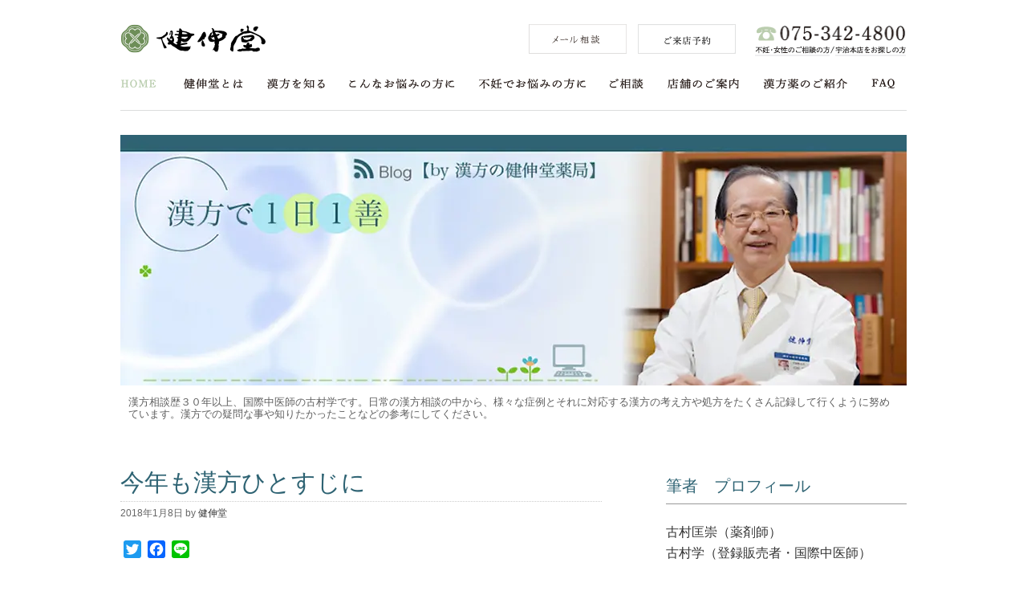

--- FILE ---
content_type: text/html; charset=UTF-8
request_url: https://www.kanpou.info/blog/ichizen/2018/01/post-3260.html
body_size: 18393
content:
<!DOCTYPE html>
<html lang="ja">
<head>
<meta charset="UTF-8">
<link rel="profile" href="http://gmpg.org/xfn/11">

<title>今年も漢方ひとすじに | 漢方で１日１善【by 漢方の健伸堂薬局】</title>
<meta name='robots' content='max-image-preview:large' />
<meta name="viewport" content="width=device-width" />
<meta name="generator" content="WordPress 6.6.4" />
<link rel='dns-prefetch' href='//static.addtoany.com' />
<link rel="alternate" type="application/rss+xml" title="漢方で１日１善【by 漢方の健伸堂薬局】 &raquo; フィード" href="https://www.kanpou.info/blog/ichizen/feed" />
<link rel="alternate" type="application/rss+xml" title="漢方で１日１善【by 漢方の健伸堂薬局】 &raquo; コメントフィード" href="https://www.kanpou.info/blog/ichizen/comments/feed" />

<!-- SEO SIMPLE PACK 3.5.2 -->
<meta name="description" content="新年おめでとうございます。 昨年もたくさんの方と巡り合え、たくさん学ばせていただきました。 ご相談に来られた時に、まずはその方の歩き方、姿勢、顔色、唇の色、目の輝き、声、様相などを見て、全体を捉えることに努めてまいりました。 これらは漢方の">
<link rel="canonical" href="https://www.kanpou.info/blog/ichizen/2018/01/post-3260.html">
<meta property="og:locale" content="ja_JP">
<meta property="og:type" content="article">
<meta property="og:title" content="今年も漢方ひとすじに | 漢方で１日１善【by 漢方の健伸堂薬局】">
<meta property="og:description" content="新年おめでとうございます。 昨年もたくさんの方と巡り合え、たくさん学ばせていただきました。 ご相談に来られた時に、まずはその方の歩き方、姿勢、顔色、唇の色、目の輝き、声、様相などを見て、全体を捉えることに努めてまいりました。 これらは漢方の">
<meta property="og:url" content="https://www.kanpou.info/blog/ichizen/2018/01/post-3260.html">
<meta property="og:site_name" content="漢方で１日１善【by 漢方の健伸堂薬局】">
<meta name="twitter:card" content="summary_large_image">
<!-- Google Analytics (gtag.js) -->
<script async src="https://www.googletagmanager.com/gtag/js?id=G-3GC9C1C0L4"></script>
<script>
	window.dataLayer = window.dataLayer || [];
	function gtag(){dataLayer.push(arguments);}
	gtag("js", new Date());
	gtag("config", "G-3GC9C1C0L4");
</script>
	<!-- / SEO SIMPLE PACK -->

<script type="text/javascript">
/* <![CDATA[ */
window._wpemojiSettings = {"baseUrl":"https:\/\/s.w.org\/images\/core\/emoji\/15.0.3\/72x72\/","ext":".png","svgUrl":"https:\/\/s.w.org\/images\/core\/emoji\/15.0.3\/svg\/","svgExt":".svg","source":{"concatemoji":"https:\/\/www.kanpou.info\/blog\/ichizen\/wp-includes\/js\/wp-emoji-release.min.js?ver=6.6.4"}};
/*! This file is auto-generated */
!function(i,n){var o,s,e;function c(e){try{var t={supportTests:e,timestamp:(new Date).valueOf()};sessionStorage.setItem(o,JSON.stringify(t))}catch(e){}}function p(e,t,n){e.clearRect(0,0,e.canvas.width,e.canvas.height),e.fillText(t,0,0);var t=new Uint32Array(e.getImageData(0,0,e.canvas.width,e.canvas.height).data),r=(e.clearRect(0,0,e.canvas.width,e.canvas.height),e.fillText(n,0,0),new Uint32Array(e.getImageData(0,0,e.canvas.width,e.canvas.height).data));return t.every(function(e,t){return e===r[t]})}function u(e,t,n){switch(t){case"flag":return n(e,"\ud83c\udff3\ufe0f\u200d\u26a7\ufe0f","\ud83c\udff3\ufe0f\u200b\u26a7\ufe0f")?!1:!n(e,"\ud83c\uddfa\ud83c\uddf3","\ud83c\uddfa\u200b\ud83c\uddf3")&&!n(e,"\ud83c\udff4\udb40\udc67\udb40\udc62\udb40\udc65\udb40\udc6e\udb40\udc67\udb40\udc7f","\ud83c\udff4\u200b\udb40\udc67\u200b\udb40\udc62\u200b\udb40\udc65\u200b\udb40\udc6e\u200b\udb40\udc67\u200b\udb40\udc7f");case"emoji":return!n(e,"\ud83d\udc26\u200d\u2b1b","\ud83d\udc26\u200b\u2b1b")}return!1}function f(e,t,n){var r="undefined"!=typeof WorkerGlobalScope&&self instanceof WorkerGlobalScope?new OffscreenCanvas(300,150):i.createElement("canvas"),a=r.getContext("2d",{willReadFrequently:!0}),o=(a.textBaseline="top",a.font="600 32px Arial",{});return e.forEach(function(e){o[e]=t(a,e,n)}),o}function t(e){var t=i.createElement("script");t.src=e,t.defer=!0,i.head.appendChild(t)}"undefined"!=typeof Promise&&(o="wpEmojiSettingsSupports",s=["flag","emoji"],n.supports={everything:!0,everythingExceptFlag:!0},e=new Promise(function(e){i.addEventListener("DOMContentLoaded",e,{once:!0})}),new Promise(function(t){var n=function(){try{var e=JSON.parse(sessionStorage.getItem(o));if("object"==typeof e&&"number"==typeof e.timestamp&&(new Date).valueOf()<e.timestamp+604800&&"object"==typeof e.supportTests)return e.supportTests}catch(e){}return null}();if(!n){if("undefined"!=typeof Worker&&"undefined"!=typeof OffscreenCanvas&&"undefined"!=typeof URL&&URL.createObjectURL&&"undefined"!=typeof Blob)try{var e="postMessage("+f.toString()+"("+[JSON.stringify(s),u.toString(),p.toString()].join(",")+"));",r=new Blob([e],{type:"text/javascript"}),a=new Worker(URL.createObjectURL(r),{name:"wpTestEmojiSupports"});return void(a.onmessage=function(e){c(n=e.data),a.terminate(),t(n)})}catch(e){}c(n=f(s,u,p))}t(n)}).then(function(e){for(var t in e)n.supports[t]=e[t],n.supports.everything=n.supports.everything&&n.supports[t],"flag"!==t&&(n.supports.everythingExceptFlag=n.supports.everythingExceptFlag&&n.supports[t]);n.supports.everythingExceptFlag=n.supports.everythingExceptFlag&&!n.supports.flag,n.DOMReady=!1,n.readyCallback=function(){n.DOMReady=!0}}).then(function(){return e}).then(function(){var e;n.supports.everything||(n.readyCallback(),(e=n.source||{}).concatemoji?t(e.concatemoji):e.wpemoji&&e.twemoji&&(t(e.twemoji),t(e.wpemoji)))}))}((window,document),window._wpemojiSettings);
/* ]]> */
</script>
<style id='wp-emoji-styles-inline-css' type='text/css'>

	img.wp-smiley, img.emoji {
		display: inline !important;
		border: none !important;
		box-shadow: none !important;
		height: 1em !important;
		width: 1em !important;
		margin: 0 0.07em !important;
		vertical-align: -0.1em !important;
		background: none !important;
		padding: 0 !important;
	}
</style>
<link rel='stylesheet' id='wp-block-library-css' href='https://www.kanpou.info/blog/ichizen/wp-includes/css/dist/block-library/style.min.css?ver=6.6.4' type='text/css' media='all' />
<style id='classic-theme-styles-inline-css' type='text/css'>
/*! This file is auto-generated */
.wp-block-button__link{color:#fff;background-color:#32373c;border-radius:9999px;box-shadow:none;text-decoration:none;padding:calc(.667em + 2px) calc(1.333em + 2px);font-size:1.125em}.wp-block-file__button{background:#32373c;color:#fff;text-decoration:none}
</style>
<style id='global-styles-inline-css' type='text/css'>
:root{--wp--preset--aspect-ratio--square: 1;--wp--preset--aspect-ratio--4-3: 4/3;--wp--preset--aspect-ratio--3-4: 3/4;--wp--preset--aspect-ratio--3-2: 3/2;--wp--preset--aspect-ratio--2-3: 2/3;--wp--preset--aspect-ratio--16-9: 16/9;--wp--preset--aspect-ratio--9-16: 9/16;--wp--preset--color--black: #000000;--wp--preset--color--cyan-bluish-gray: #abb8c3;--wp--preset--color--white: #ffffff;--wp--preset--color--pale-pink: #f78da7;--wp--preset--color--vivid-red: #cf2e2e;--wp--preset--color--luminous-vivid-orange: #ff6900;--wp--preset--color--luminous-vivid-amber: #fcb900;--wp--preset--color--light-green-cyan: #7bdcb5;--wp--preset--color--vivid-green-cyan: #00d084;--wp--preset--color--pale-cyan-blue: #8ed1fc;--wp--preset--color--vivid-cyan-blue: #0693e3;--wp--preset--color--vivid-purple: #9b51e0;--wp--preset--gradient--vivid-cyan-blue-to-vivid-purple: linear-gradient(135deg,rgba(6,147,227,1) 0%,rgb(155,81,224) 100%);--wp--preset--gradient--light-green-cyan-to-vivid-green-cyan: linear-gradient(135deg,rgb(122,220,180) 0%,rgb(0,208,130) 100%);--wp--preset--gradient--luminous-vivid-amber-to-luminous-vivid-orange: linear-gradient(135deg,rgba(252,185,0,1) 0%,rgba(255,105,0,1) 100%);--wp--preset--gradient--luminous-vivid-orange-to-vivid-red: linear-gradient(135deg,rgba(255,105,0,1) 0%,rgb(207,46,46) 100%);--wp--preset--gradient--very-light-gray-to-cyan-bluish-gray: linear-gradient(135deg,rgb(238,238,238) 0%,rgb(169,184,195) 100%);--wp--preset--gradient--cool-to-warm-spectrum: linear-gradient(135deg,rgb(74,234,220) 0%,rgb(151,120,209) 20%,rgb(207,42,186) 40%,rgb(238,44,130) 60%,rgb(251,105,98) 80%,rgb(254,248,76) 100%);--wp--preset--gradient--blush-light-purple: linear-gradient(135deg,rgb(255,206,236) 0%,rgb(152,150,240) 100%);--wp--preset--gradient--blush-bordeaux: linear-gradient(135deg,rgb(254,205,165) 0%,rgb(254,45,45) 50%,rgb(107,0,62) 100%);--wp--preset--gradient--luminous-dusk: linear-gradient(135deg,rgb(255,203,112) 0%,rgb(199,81,192) 50%,rgb(65,88,208) 100%);--wp--preset--gradient--pale-ocean: linear-gradient(135deg,rgb(255,245,203) 0%,rgb(182,227,212) 50%,rgb(51,167,181) 100%);--wp--preset--gradient--electric-grass: linear-gradient(135deg,rgb(202,248,128) 0%,rgb(113,206,126) 100%);--wp--preset--gradient--midnight: linear-gradient(135deg,rgb(2,3,129) 0%,rgb(40,116,252) 100%);--wp--preset--font-size--small: 13px;--wp--preset--font-size--medium: 20px;--wp--preset--font-size--large: 36px;--wp--preset--font-size--x-large: 42px;--wp--preset--spacing--20: 0.44rem;--wp--preset--spacing--30: 0.67rem;--wp--preset--spacing--40: 1rem;--wp--preset--spacing--50: 1.5rem;--wp--preset--spacing--60: 2.25rem;--wp--preset--spacing--70: 3.38rem;--wp--preset--spacing--80: 5.06rem;--wp--preset--shadow--natural: 6px 6px 9px rgba(0, 0, 0, 0.2);--wp--preset--shadow--deep: 12px 12px 50px rgba(0, 0, 0, 0.4);--wp--preset--shadow--sharp: 6px 6px 0px rgba(0, 0, 0, 0.2);--wp--preset--shadow--outlined: 6px 6px 0px -3px rgba(255, 255, 255, 1), 6px 6px rgba(0, 0, 0, 1);--wp--preset--shadow--crisp: 6px 6px 0px rgba(0, 0, 0, 1);}:where(.is-layout-flex){gap: 0.5em;}:where(.is-layout-grid){gap: 0.5em;}body .is-layout-flex{display: flex;}.is-layout-flex{flex-wrap: wrap;align-items: center;}.is-layout-flex > :is(*, div){margin: 0;}body .is-layout-grid{display: grid;}.is-layout-grid > :is(*, div){margin: 0;}:where(.wp-block-columns.is-layout-flex){gap: 2em;}:where(.wp-block-columns.is-layout-grid){gap: 2em;}:where(.wp-block-post-template.is-layout-flex){gap: 1.25em;}:where(.wp-block-post-template.is-layout-grid){gap: 1.25em;}.has-black-color{color: var(--wp--preset--color--black) !important;}.has-cyan-bluish-gray-color{color: var(--wp--preset--color--cyan-bluish-gray) !important;}.has-white-color{color: var(--wp--preset--color--white) !important;}.has-pale-pink-color{color: var(--wp--preset--color--pale-pink) !important;}.has-vivid-red-color{color: var(--wp--preset--color--vivid-red) !important;}.has-luminous-vivid-orange-color{color: var(--wp--preset--color--luminous-vivid-orange) !important;}.has-luminous-vivid-amber-color{color: var(--wp--preset--color--luminous-vivid-amber) !important;}.has-light-green-cyan-color{color: var(--wp--preset--color--light-green-cyan) !important;}.has-vivid-green-cyan-color{color: var(--wp--preset--color--vivid-green-cyan) !important;}.has-pale-cyan-blue-color{color: var(--wp--preset--color--pale-cyan-blue) !important;}.has-vivid-cyan-blue-color{color: var(--wp--preset--color--vivid-cyan-blue) !important;}.has-vivid-purple-color{color: var(--wp--preset--color--vivid-purple) !important;}.has-black-background-color{background-color: var(--wp--preset--color--black) !important;}.has-cyan-bluish-gray-background-color{background-color: var(--wp--preset--color--cyan-bluish-gray) !important;}.has-white-background-color{background-color: var(--wp--preset--color--white) !important;}.has-pale-pink-background-color{background-color: var(--wp--preset--color--pale-pink) !important;}.has-vivid-red-background-color{background-color: var(--wp--preset--color--vivid-red) !important;}.has-luminous-vivid-orange-background-color{background-color: var(--wp--preset--color--luminous-vivid-orange) !important;}.has-luminous-vivid-amber-background-color{background-color: var(--wp--preset--color--luminous-vivid-amber) !important;}.has-light-green-cyan-background-color{background-color: var(--wp--preset--color--light-green-cyan) !important;}.has-vivid-green-cyan-background-color{background-color: var(--wp--preset--color--vivid-green-cyan) !important;}.has-pale-cyan-blue-background-color{background-color: var(--wp--preset--color--pale-cyan-blue) !important;}.has-vivid-cyan-blue-background-color{background-color: var(--wp--preset--color--vivid-cyan-blue) !important;}.has-vivid-purple-background-color{background-color: var(--wp--preset--color--vivid-purple) !important;}.has-black-border-color{border-color: var(--wp--preset--color--black) !important;}.has-cyan-bluish-gray-border-color{border-color: var(--wp--preset--color--cyan-bluish-gray) !important;}.has-white-border-color{border-color: var(--wp--preset--color--white) !important;}.has-pale-pink-border-color{border-color: var(--wp--preset--color--pale-pink) !important;}.has-vivid-red-border-color{border-color: var(--wp--preset--color--vivid-red) !important;}.has-luminous-vivid-orange-border-color{border-color: var(--wp--preset--color--luminous-vivid-orange) !important;}.has-luminous-vivid-amber-border-color{border-color: var(--wp--preset--color--luminous-vivid-amber) !important;}.has-light-green-cyan-border-color{border-color: var(--wp--preset--color--light-green-cyan) !important;}.has-vivid-green-cyan-border-color{border-color: var(--wp--preset--color--vivid-green-cyan) !important;}.has-pale-cyan-blue-border-color{border-color: var(--wp--preset--color--pale-cyan-blue) !important;}.has-vivid-cyan-blue-border-color{border-color: var(--wp--preset--color--vivid-cyan-blue) !important;}.has-vivid-purple-border-color{border-color: var(--wp--preset--color--vivid-purple) !important;}.has-vivid-cyan-blue-to-vivid-purple-gradient-background{background: var(--wp--preset--gradient--vivid-cyan-blue-to-vivid-purple) !important;}.has-light-green-cyan-to-vivid-green-cyan-gradient-background{background: var(--wp--preset--gradient--light-green-cyan-to-vivid-green-cyan) !important;}.has-luminous-vivid-amber-to-luminous-vivid-orange-gradient-background{background: var(--wp--preset--gradient--luminous-vivid-amber-to-luminous-vivid-orange) !important;}.has-luminous-vivid-orange-to-vivid-red-gradient-background{background: var(--wp--preset--gradient--luminous-vivid-orange-to-vivid-red) !important;}.has-very-light-gray-to-cyan-bluish-gray-gradient-background{background: var(--wp--preset--gradient--very-light-gray-to-cyan-bluish-gray) !important;}.has-cool-to-warm-spectrum-gradient-background{background: var(--wp--preset--gradient--cool-to-warm-spectrum) !important;}.has-blush-light-purple-gradient-background{background: var(--wp--preset--gradient--blush-light-purple) !important;}.has-blush-bordeaux-gradient-background{background: var(--wp--preset--gradient--blush-bordeaux) !important;}.has-luminous-dusk-gradient-background{background: var(--wp--preset--gradient--luminous-dusk) !important;}.has-pale-ocean-gradient-background{background: var(--wp--preset--gradient--pale-ocean) !important;}.has-electric-grass-gradient-background{background: var(--wp--preset--gradient--electric-grass) !important;}.has-midnight-gradient-background{background: var(--wp--preset--gradient--midnight) !important;}.has-small-font-size{font-size: var(--wp--preset--font-size--small) !important;}.has-medium-font-size{font-size: var(--wp--preset--font-size--medium) !important;}.has-large-font-size{font-size: var(--wp--preset--font-size--large) !important;}.has-x-large-font-size{font-size: var(--wp--preset--font-size--x-large) !important;}
:where(.wp-block-post-template.is-layout-flex){gap: 1.25em;}:where(.wp-block-post-template.is-layout-grid){gap: 1.25em;}
:where(.wp-block-columns.is-layout-flex){gap: 2em;}:where(.wp-block-columns.is-layout-grid){gap: 2em;}
:root :where(.wp-block-pullquote){font-size: 1.5em;line-height: 1.6;}
</style>
<link rel='stylesheet' id='omega-style-css' href='https://www.kanpou.info/blog/ichizen/wp-content/themes/omega-child/style.css?ver=6.6.4' type='text/css' media='all' />
<link rel='stylesheet' id='addtoany-css' href='https://www.kanpou.info/blog/ichizen/wp-content/plugins/add-to-any/addtoany.min.css?ver=1.16' type='text/css' media='all' />
<script type="text/javascript" id="addtoany-core-js-before">
/* <![CDATA[ */
window.a2a_config=window.a2a_config||{};a2a_config.callbacks=[];a2a_config.overlays=[];a2a_config.templates={};a2a_localize = {
	Share: "共有",
	Save: "ブックマーク",
	Subscribe: "購読",
	Email: "メール",
	Bookmark: "ブックマーク",
	ShowAll: "すべて表示する",
	ShowLess: "小さく表示する",
	FindServices: "サービスを探す",
	FindAnyServiceToAddTo: "追加するサービスを今すぐ探す",
	PoweredBy: "Powered by",
	ShareViaEmail: "メールでシェアする",
	SubscribeViaEmail: "メールで購読する",
	BookmarkInYourBrowser: "ブラウザにブックマーク",
	BookmarkInstructions: "このページをブックマークするには、 Ctrl+D または \u2318+D を押下。",
	AddToYourFavorites: "お気に入りに追加",
	SendFromWebOrProgram: "任意のメールアドレスまたはメールプログラムから送信",
	EmailProgram: "メールプログラム",
	More: "詳細&#8230;",
	ThanksForSharing: "共有ありがとうございます !",
	ThanksForFollowing: "フォローありがとうございます !"
};
/* ]]> */
</script>
<script type="text/javascript" defer src="https://static.addtoany.com/menu/page.js" id="addtoany-core-js"></script>
<script type="text/javascript" src="https://www.kanpou.info/blog/ichizen/wp-includes/js/jquery/jquery.min.js?ver=3.7.1" id="jquery-core-js"></script>
<script type="text/javascript" src="https://www.kanpou.info/blog/ichizen/wp-includes/js/jquery/jquery-migrate.min.js?ver=3.4.1" id="jquery-migrate-js"></script>
<script type="text/javascript" defer src="https://www.kanpou.info/blog/ichizen/wp-content/plugins/add-to-any/addtoany.min.js?ver=1.1" id="addtoany-jquery-js"></script>
<link rel="https://api.w.org/" href="https://www.kanpou.info/blog/ichizen/wp-json/" /><link rel="alternate" title="JSON" type="application/json" href="https://www.kanpou.info/blog/ichizen/wp-json/wp/v2/posts/3260" /><link rel="EditURI" type="application/rsd+xml" title="RSD" href="https://www.kanpou.info/blog/ichizen/xmlrpc.php?rsd" />
<link rel='shortlink' href='https://www.kanpou.info/blog/ichizen/?p=3260' />
<link rel="alternate" title="oEmbed (JSON)" type="application/json+oembed" href="https://www.kanpou.info/blog/ichizen/wp-json/oembed/1.0/embed?url=https%3A%2F%2Fwww.kanpou.info%2Fblog%2Fichizen%2F2018%2F01%2Fpost-3260.html" />
<link rel="alternate" title="oEmbed (XML)" type="text/xml+oembed" href="https://www.kanpou.info/blog/ichizen/wp-json/oembed/1.0/embed?url=https%3A%2F%2Fwww.kanpou.info%2Fblog%2Fichizen%2F2018%2F01%2Fpost-3260.html&#038;format=xml" />
	<!--[if lt IE 9]>
	<script src="https://www.kanpou.info/blog/ichizen/wp-content/themes/omega/js/html5.js" type="text/javascript"></script>
	<![endif]-->

<style type="text/css" id="custom-css"></style>
<noscript><style>.lazyload[data-src]{display:none !important;}</style></noscript><style>.lazyload{background-image:none !important;}.lazyload:before{background-image:none !important;}</style>
</head>
<body class="wordpress ltr child-theme y2025 m12 d19 h19 friday logged-out singular singular-post singular-post-3260 group-blog" dir="ltr" itemscope="itemscope" itemtype="http://schema.org/WebPage">
<div class="site-container">
<!--add 20190406-->
<style>
@media screen and (max-width:767px) {
#header-sub-page .pc {
  display: none;
}
#header-sub-page .sp {
  display: block;
}
#header-sub-page {
  margin-top: 14px;
  margin-bottom: 14px;
}
#header-sub-page .logo {
  margin: 0;
}
#header-sub-page .logo a {
    display: block;
    width: 181px;
    height: 36px;
    background: url(https://www.kanpou.info/assets/images/logo.png) no-repeat 0 0;
    text-indent: -119988px;
    overflow: hidden;
    text-align: left;
    text-transform: capitalize;
    margin-left: 14px;
}
#header-sub-page ul {
    margin: 0;
    padding: 0;
    overflow: hidden;
    list-style: none;
}
#header-sub-page {
  position: relative;
}
#header-sub-page .menu-btn {
    position: absolute;
    top: 0px;
    right: 14px;
    width: 48px;
    z-index: 2000;
}
.menu-btn .bar-01,
.menu-btn .bar-02,
.menu-btn .bar-03 {
  background-color: #333;
  width: 31px;
  height: 5px;
  margin-bottom: 5px;
  margin-right: auto;
  margin-left: auto;
  transition: 0.4s;
  display: block;
}
.menu-btn .bar-03 {
  margin-bottom: 0;
}
#header-sub-page .rtt .bar-03 {
  transform: rotate(-45deg);
  transform-origin: 0% 0%;
  transition: 0.4s;
  -webkit-transform: rotate(-45deg);
  -webkit-transform-origin: 0% 0%;
  -webkit-transition: 0.4s;
  width: 27px;
  margin-left: 12px;
  background-color: #333;
}

#header-sub-page .rtt .bar-01 {
  transform: rotate(45deg);
  transform-origin: 0% 100%;
  transition: 0.4s;
  -webkit-transform: rotate(45deg);
  -webkit-transform-origin: 0% 100%;
  -webkit-transition: 0.4s;
  width: 27px;
  margin-left: 12px;
  background-color: #333;

}

#header-sub-page .rtt .bar-02 {
  opacity: 0;
  transition: 0.2s;
  -webkit-transition: 0.2s;
}
#header-sub-page .menu-btn .menu-txt {
    font-size: 12px;
    text-align: center;
    letter-spacing: -1px;
    display: block;
    color: #333;
}
#header-sub-page #header-right {
  margin-top: 30px;
}

#header-sub-page #header-right .header-nav ul {
  display: table;
  width: 100%;
}
#header-sub-page #header-right .header-nav ul li {
  display: table-cell;
  width: 50%;
  text-align: right;
  padding: 0 4px;
}
#header-sub-page #header-right .header-nav ul li + li {
  text-align: left;
}
#header-sub-page #header-right .tel,
#header-sub-page #header-right .header-tel-btm  {
  text-align: center;
}
#header-sub-page #header-right .tel {
  margin: 0;
  margin-top: 20px;
}
#header-sub-page #nav ul {
  padding: 0 14px;
  margin-top: 20px;
}
#header-sub-page #nav ul li {
  /*padding: 0;*/
  border-top: 1px solid #eee;
  position: relative;
  line-height: 48px;
  padding: 0 14px;

}
#header-sub-page #nav ul li:last-child {
  border-bottom: 1px solid #eee;
}
#header-sub-page #nav ul li a {
  display: block;
  width: 100%;
  height: 100%;
}

#header-sub-page #nav ul li a:after {
  content: "";
  width: 20px;
  height: 20px;
  border-right: 2px solid #eee;
  border-bottom: 2px solid  #eee;
  position: absolute;
  top: 50%;
  right: 14px;
  transform: translateY(-50%) rotate(-45deg);
  -webkit-transform: translateY(-50%) rotate(-45deg);
}
#header-sub-page #header-right,
#header-sub-page #nav {
  display: none;
}
.h100 #header-sub-page #header-right,
.h100 #header-sub-page #nav {
  display: block;
}

} 
@media screen and (min-width:768px) {
#header-sub-page {
    position: relative;
    width: 980px;
    margin: 30px auto 30px;
    padding: 0px;
    overflow: hidden;
font-family: "FOT-筑紫明朝 Pr6 D";
}
#header-sub-page .pc {
  display: block;
}
#header-sub-page .sp {
  display: none;
}
#header-sub-page a {
  font-family: "FOT-筑紫明朝 Pr6 D";
}
#header-sub-page #header-wrap:after {
    content: '';
    display: block;
    overflow: hidden;
    clear: both;
    min-height: 1;
}
#header-sub-page #header-left {
    width: 400px;
    float: left;
}
#header-sub-page .logo {
    width: 210px;
    float: left;
}
#header-sub-page .logo a {
    display: block;
    width: 181px;
    height: 36px;
    background: url(https://www.kanpou.info/assets/images/logo.png) no-repeat 0 0;
    text-indent: -119988px;
    overflow: hidden;
    text-align: left;
    text-transform: capitalize;
}
#header-sub-page #header-right {
    width: 471px;
    margin-left: 20px;
    float: right;
}
#header-sub-page .header-nav {
    width: 258px;
    float: left;
    overflow: hidden;
}
#header-sub-page .header-nav ul {
    margin: 0;
    padding: 0;
    overflow: hidden;
    list-style: none;
}
#header-sub-page .header-nav li {
    width: 122px;
    height: 37px;
    margin-left: 14px;
    float: left;
}
#header-sub-page .header-nav li:first-child, .header-nav li.first {
    margin-left: 0;
}
#header-sub-page .tel {
    width: 189px;
    height: 22px;
    margin-left: 24px;
    float: left;
    margin-bottom: 0;
}
#header-sub-page .tel img {
    vertical-align: baseline;
}
#header-sub-page #nav {
    clear: both;
    width: 100%;
    margin: 7px 0px 0px 0px;
    overflow: hidden;
    border-bottom: 1px solid #DCDDDD;
}
#header-sub-page #nav ul {
    list-style: none;
    margin: 0px;
    padding: 0px;
    overflow: hidden;
}
#header-sub-page #nav ul:after {
  content: '';
  display: block;
  overflow: hidden;
  clear: both;
  min-height: 1;
}
#header-sub-page #nav ul li {
    height: 15px;
    margin: 0 26px 25px 0;
    padding: 0px 0px 0px 0px;
    font-size: 12px;
    display: inline-block;
    vertical-align: middle;
    zoom: 1;
    background-image: url(https://www.kanpou.info/assets/images/gmenu-s52c3edab22.png);
    background-repeat: no-repeat;
}
#header-sub-page #nav ul li.active a:link,
#header-sub-page #nav ul li.active a:visited {
    color: #BACDAE;
    font-weight: bold;
}
#header-sub-page #nav ul a:link,
#header-sub-page #nav ul a:visited {
    display: block;
    width: 100%;
    height: 100%;
    padding: 0px;
    text-decoration: none;
    text-align: left;
    color: #000;
}

#header-sub-page .nav_home {
    width: 45px;
    margin-right: 30px !important;
    text-indent: -119988px;
    overflow: hidden;
    text-align: left;
    text-transform: capitalize;
}

#header-sub-page .gmenu-gmn_home_p,
#header-sub-page .nav_home.active,
#header-sub-page .nav_home:hover {
    background-position: 0 -405px;
}
#header-sub-page .nav_about {
    width: 74px;
    text-indent: -119988px;
    overflow: hidden;
    text-align: left;
    text-transform: capitalize;

}
#header-sub-page .gmenu-gmn_about,
#header-sub-page .nav_about {
    background-position: 0 0;
}
#header-sub-page .nav_about:hover {
  background-position: 0 -45px;
}
#header-sub-page .nav_kanpo {
    width: 72px;
    text-indent: -119988px;
    overflow: hidden;
    text-align: left;
    text-transform: capitalize;
}
#header-sub-page .gmenu-gmn_kanpou,
#header-sub-page .nav_kanpo {
    background-position: 0 -450px;
}
#header-sub-page .nav_kanpo:hover {
  background-position: 0 -495px;
}
#header-sub-page .nav_trouble {
    width: 132px;
    text-indent: -119988px;
    overflow: hidden;
    text-align: left;
    text-transform: capitalize;
}
#header-sub-page .gmenu-gmn_trouble,
#header-sub-page .nav_trouble {
    background-position: 0 -720px;
}
#header-sub-page .nav_trouble:hover {
  background-position: 0 -765px;
}
#header-sub-page .nav_f {
    width: 133px;
    text-indent: -119988px;
    overflow: hidden;
    text-align: left;
    text-transform: capitalize;
}
#header-sub-page .gmenu-gmn_funin,
#header-sub-page .nav_f {
    background-position: 0 -270px;
}
#header-sub-page .nav_f:hover {
  background-position: 0 -315px;
}
#header-sub-page .nav_consul {
    width: 42px;
    text-indent: -119988px;
    overflow: hidden;
    text-align: left;
    text-transform: capitalize;
}
#header-sub-page .gmenu-gmn_consul,
#header-sub-page .nav_consul {
    background-position: 0 -90px;
}
#header-sub-page .nav_consul:hover {
  background-position: 0 -135px;
}
#header-sub-page .nav_shop {
    width: 89px;
    text-indent: -119988px;
    overflow: hidden;
    text-align: left;
    text-transform: capitalize;
}
#header-sub-page .gmenu-gmn_shop,
#header-sub-page .nav_shop {
    background-position: 0 -630px;
}
#header-sub-page .nav_shop:hover {
    background-position: 0 -675px;
}
#header-sub-page .nav_products {
    width: 105px;
    text-indent: -119988px;
    overflow: hidden;
    text-align: left;
    text-transform: capitalize;
}
#header-sub-page .gmenu-gmn_product,
#header-sub-page .nav_products {
    background-position: 0 -540px;
}
#header-sub-page .nav_products:hover {
  background-position: 0 -585px;
}
#header-sub-page .nav_faq {
    width: 31px;
    text-indent: -119988px;
    overflow: hidden;
    text-align: left;
    text-transform: capitalize;
}
#header-sub-page .gmenu-gmn_faq,
#header-sub-page .nav_faq {
    background-position: 0 -180px;
}
#header-sub-page .nav_faq:hover {
 background-position: 0 -225px;
}
#header-sub-page #nav ul li.last {
    margin: 0 0 25px 0;
}
#header-sub-page .clear-box:after {
  content: "";
  display: block;
  overflow: hidden;
  min-height: 1;
  clear: both;
  padding: 0;
  margin: 0;
}
#header-sub-page .header-tel-btm {
    /*margin-left: 24px;*/
    float: left;
    margin-top: -6px;
}

#header-sub-page .header-tel-btm img {
  float: left;
} 
}
</style>
<!--@@primary header@@-->
<div id="header-sub-page">
  <div id="header-wrap">
    <div id="header-left">
      <p class="logo"><a href="/">健伸堂</a></p>
      <div class="menu-btn sp">
        <span class="bar-01"></span>
        <span class="bar-02"></span>
        <span class="bar-03"></span>
        <span class="menu-txt">MENU</span>
      </div>
    </div>
  <!--end #header-left-->
    <div id="header-right">
      <div class="header-nav">
      <ul>
        <li class="first">
          <a class="img" href="/query/?grid=snv">
            <img src="[data-uri]" alt="メール相談" data-src="https://www.kanpou.info/assets/images/sprite/button_consult_g.png" decoding="async" class="lazyload"><noscript><img src="https://www.kanpou.info/assets/images/sprite/button_consult_g.png" alt="メール相談" data-eio="l"></noscript>
          </a>
        </li>
        <li>
          <a class="img" href="https://www.kanpou.info/FS-APL/FS-Form/form.cgi?Code=reservation_ks&amp;grid=head" target="_blank">
            <img src="[data-uri]" alt="ご来店予約" data-src="https://www.kanpou.info/assets/images/sprite/button_reservation.png" decoding="async" class="lazyload"><noscript><img src="https://www.kanpou.info/assets/images/sprite/button_reservation.png" alt="ご来店予約" data-eio="l"></noscript>
          </a>
        </li>
      </ul>
    </div>
    <div class="tel">
      <a href="tel:0753537600"><img src="[data-uri]" alt="お問い合わせは…075-353-7600" width="192" height="23" data-src="https://www.kanpou.info/assets/images/header_tel_g.png" decoding="async" class="lazyload" data-eio-rwidth="192" data-eio-rheight="23"><noscript><img src="https://www.kanpou.info/assets/images/header_tel_g.png" alt="お問い合わせは…075-353-7600" width="192" height="23" data-eio="l"></noscript></a>
      <div class="header-tel-btm clear-box">
       <a class="img" href="https://www.kanpou.info/FS-APL/FS-Form/form.cgi?Code=query3_3" target="_blank">
        <img src="[data-uri]" alt="不妊・女性のご相談の方" width="93" height="15" data-src="https://www.kanpou.info/assets/images/header_sodan_f.png" decoding="async" class="lazyload" data-eio-rwidth="93" data-eio-rheight="15"><noscript><img src="https://www.kanpou.info/assets/images/header_sodan_f.png" alt="不妊・女性のご相談の方" width="93" height="15" data-eio="l"></noscript>
       </a>
       <img src="[data-uri]" alt="" data-src="https://www.kanpou.info/assets/images/header_slash.png" decoding="async" class="lazyload"><noscript><img src="https://www.kanpou.info/assets/images/header_slash.png" alt="" data-eio="l"></noscript>
       <a class="img" href="/shop/uji.html">
        <img src="[data-uri]" alt="宇治本店をお探しの方" width="88" height="15" data-src="https://www.kanpou.info/assets/images/header_tel_uji.png" decoding="async" class="lazyload" data-eio-rwidth="88" data-eio-rheight="15"><noscript><img src="https://www.kanpou.info/assets/images/header_tel_uji.png" alt="宇治本店をお探しの方" width="88" height="15" data-eio="l"></noscript>
       </a>
      </div>
    </div>
    <div class="clear">
  </div>
 </div>
  <!--end #header-right-->

  </div>
  <div id="nav" class="menu">
        <ul>
          <li class="nav_home active"><a href="/">HOME</a></li>
          <li class="nav_about "><a href="/info/index.html">健伸堂とは</a></li>
          <li class="nav_kanpo "><a href="/kanpou/index.html">漢方を知る</a></li>
          <li class="nav_trouble "><a href="/o/index.html">こんなお悩みの方に</a></li>
          <li class="nav_f "><a href="/funin/index.html">不妊でお悩みの方に</a></li>
          <li class="nav_consul "><a href="/query/index.html">ご相談</a></li>
          <li class="nav_shop "><a href="/shop/uji.html">店舗のご案内</a></li>
          <li class="nav_products "><a href="/product/index.html">漢方薬のご紹介</a></li>
          <li class="nav_faq last "><a href="/info/faq.html">FAQ</a></li>
        </ul>
      </div>
      <!--end #nav-->
  </div>
<!--@@primary header@@-->
<script>
(function($){
  $("#header-sub-page .menu-btn").on("click", function(){
   //$("#head-menu").slideToggle(300, "linear");
   $(".menu-btn").toggleClass("rtt");
   $("html").toggleClass("h100");
   var menutxt = $(".menu-txt").text();
   if( menutxt == "MENU" ) {
     $(".menu-txt").text("CLOSE");
   } else {
     $(".menu-txt").text("MENU");
   }
  });
})(jQuery);
</script>
<!--add 20190406-->
	<nav id="navigation" class="nav-primary" role="navigation" itemscope="itemscope" itemtype="http://schema.org/SiteNavigationElement">	
	<div class="wrap"><a href="#" id="menu-icon" class="menu-icon"><span></span></a></div></nav><!-- .nav-primary --><header id="header" class="site-header" role="banner" itemscope="itemscope" itemtype="http://schema.org/WPHeader"><div class="wrap"><div class="title-area"><div itemscope itemtype="http://schema.org/Organization" class="site-title"><a itemprop="url" href="https://www.kanpou.info/blog/ichizen" title="漢方で１日１善【by 漢方の健伸堂薬局】" rel="home"><img itemprop="logo" alt="漢方で１日１善【by 漢方の健伸堂薬局】" src="[data-uri]" data-src="https://www.kanpou.info/blog/ichizen/wp-content/uploads/2016/09/header-1.jpg" decoding="async" class="lazyload" data-eio-rwidth="980" data-eio-rheight="312" /><noscript><img itemprop="logo" alt="漢方で１日１善【by 漢方の健伸堂薬局】" src="https://www.kanpou.info/blog/ichizen/wp-content/uploads/2016/09/header-1.jpg" data-eio="l" /></noscript></a></div><h3 class="site-description"><span>漢方相談歴３０年以上、国際中医師の古村学です。日常の漢方相談の中から、様々な症例とそれに対応する漢方の考え方や処方をたくさん記録して行くように努めています。漢方での疑問な事や知りたかったことなどの参考にしてください。</span></h3></div></div></header><!-- .site-header -->	<div class="site-inner">
		<div class="wrap"><main class="content" id="content" role="main" itemprop="mainEntityOfPage" itemscope="itemscope" itemtype="http://schema.org/Blog">
			<article id="post-3260" class="entry post publish author-manabu post-3260 format-standard category-cat16" itemscope="itemscope" itemtype="http://schema.org/BlogPosting" itemprop="blogPost"><div class="entry-wrap">
			<header class="entry-header">	<h1 class="entry-title" itemprop="headline">今年も漢方ひとすじに</h1>
<div class="entry-meta">
	<time class="entry-time" datetime="2018-01-08T18:53:15+09:00" itemprop="datePublished" title="2018年1月8日6:53 pm">2018年1月8日</time>
	<span class="entry-author" itemprop="author" itemscope="itemscope" itemtype="http://schema.org/Person">by <a href="https://www.kanpou.info/blog/ichizen/author/manabu" title="健伸堂 の投稿" rel="author" class="url fn n" itemprop="url"><span itemprop="name">健伸堂</span></a></span>	
		</div><!-- .entry-meta --></header><!-- .entry-header -->		
	<div class="entry-content" itemprop="articleBody">
<div class="addtoany_share_save_container addtoany_content addtoany_content_top"><div class="a2a_kit a2a_kit_size_22 addtoany_list" data-a2a-url="https://www.kanpou.info/blog/ichizen/2018/01/post-3260.html" data-a2a-title="今年も漢方ひとすじに"><a class="a2a_button_twitter" href="https://www.addtoany.com/add_to/twitter?linkurl=https%3A%2F%2Fwww.kanpou.info%2Fblog%2Fichizen%2F2018%2F01%2Fpost-3260.html&amp;linkname=%E4%BB%8A%E5%B9%B4%E3%82%82%E6%BC%A2%E6%96%B9%E3%81%B2%E3%81%A8%E3%81%99%E3%81%98%E3%81%AB" title="Twitter" rel="nofollow noopener" target="_blank"></a><a class="a2a_button_facebook" href="https://www.addtoany.com/add_to/facebook?linkurl=https%3A%2F%2Fwww.kanpou.info%2Fblog%2Fichizen%2F2018%2F01%2Fpost-3260.html&amp;linkname=%E4%BB%8A%E5%B9%B4%E3%82%82%E6%BC%A2%E6%96%B9%E3%81%B2%E3%81%A8%E3%81%99%E3%81%98%E3%81%AB" title="Facebook" rel="nofollow noopener" target="_blank"></a><a class="a2a_button_line" href="https://www.addtoany.com/add_to/line?linkurl=https%3A%2F%2Fwww.kanpou.info%2Fblog%2Fichizen%2F2018%2F01%2Fpost-3260.html&amp;linkname=%E4%BB%8A%E5%B9%B4%E3%82%82%E6%BC%A2%E6%96%B9%E3%81%B2%E3%81%A8%E3%81%99%E3%81%98%E3%81%AB" title="Line" rel="nofollow noopener" target="_blank"></a></div></div><p>新年おめでとうございます。</p>
<p>昨年もたくさんの方と巡り合え、たくさん学ばせていただきました。</p>
<p>ご相談に来られた時に、まずはその方の歩き方、姿勢、顔色、唇の色、目の輝き、声、様相などを見て、全体を捉えることに努めてまいりました。</p>
<p>これらは漢方の＜望診＞であり、当然と言えば当然なのですが、年々その大切さを実感しており、またその方の多くが見えてくるようになりました。</p>
<p>お困りごとの本質が見えてくると、様々な症状が出ているその根源が見えてきます。</p>
<p>いわば＜木を見て森を見ず＞にならないこと、全体を捉えることが一番大切な事と再認識する年にしたいと考えます。</p>
<p>ストレスがますます増える社会、心身の健康を漢方でしっかりと支えられるように努めてまいります。</p>
<p>本年もよろしくお願い致します。</p>
<p><img fetchpriority="high" decoding="async" class="alignnone size-medium wp-image-3261 lazyload" src="[data-uri]" alt="" width="225" height="300"   data-src="https://www.kanpou.info/blog/ichizen/wp-content/uploads/2018/01/IMG_2532-225x300.jpg" data-srcset="https://www.kanpou.info/blog/ichizen/wp-content/uploads/2018/01/IMG_2532-225x300.jpg 225w, https://www.kanpou.info/blog/ichizen/wp-content/uploads/2018/01/IMG_2532-768x1024.jpg 768w, https://www.kanpou.info/blog/ichizen/wp-content/uploads/2018/01/IMG_2532.jpg 1000w" data-sizes="auto" data-eio-rwidth="225" data-eio-rheight="300" /><noscript><img fetchpriority="high" decoding="async" class="alignnone size-medium wp-image-3261" src="https://www.kanpou.info/blog/ichizen/wp-content/uploads/2018/01/IMG_2532-225x300.jpg" alt="" width="225" height="300" srcset="https://www.kanpou.info/blog/ichizen/wp-content/uploads/2018/01/IMG_2532-225x300.jpg 225w, https://www.kanpou.info/blog/ichizen/wp-content/uploads/2018/01/IMG_2532-768x1024.jpg 768w, https://www.kanpou.info/blog/ichizen/wp-content/uploads/2018/01/IMG_2532.jpg 1000w" sizes="(max-width: 225px) 100vw, 225px" data-eio="l" /></noscript></p>
<p>◇◆◇◇◇◆◆◇◇◇◆◇◇◇◆◆◇◇◇◆◇◇◇◆◆◇◇◇◆◇<br />
健康増進・男性の悩み・皮膚病などあらゆる漢方ジャンルをスタッフ陣で</p>
<p>幅広くサポート。漢方薬のことなら是非当店へおまかせください！<br />
取扱い商品・ブログ・コラム等コンテンツ盛りだくさんのＨＰは<br />
コチラ→<a href="http://www.kanpou.info">http://www.kanpou.info</a><br />
漢方の健伸堂薬局・漢方の市兵衛薬局</p>
<p>◇◆◇◇◇◆◆◇◇◇◆◇◇◇◆◆◇◇◇◆◇◇◇◆◆◇◇◇◆◇</p>
	
	</div>
<footer class="entry-footer"><div class="entry-meta">
	<span class="entry-terms category" itemprop="articleSection">カテゴリー: <a href="https://www.kanpou.info/blog/ichizen/category/cat16" rel="tag">ちょっと一息コラム</a></span>			
</div></footer>		</div></article>				
	</main><!-- .content -->
			
	<aside id="sidebar" class="sidebar sidebar-primary widget-area" role="complementary" itemscope itemtype="http://schema.org/WPSideBar">	
				<section id="text-6" class="widget widget-1 even widget-first widget_text"><div class="widget-wrap"><h4 class="widget-title">筆者　プロフィール</h4>			<div class="textwidget"><p>古村匡崇（薬剤師）<br />
古村学（登録販売者・国際中医師）</p>
<p>漢方専門の薬局として、永年にわたり漢方相談を行ってきました。<br />
日本漢方と中医学の両方の特徴を活かしながら、日々研鑽を積み重ねています。<br />
少しでも多くの方に喜んでいただけることを目標に。</p>
<p><a href="https://www.kanpou.info/info/license.html"><img decoding="async" class="size-full wp-image-4348 aligncenter lazyload" src="[data-uri]" alt="" width="160" height="50" data-src="https://www.kanpou.info/blog/ichizen/wp-content/uploads/2018/10/168f88be5d341d1c066d3ed86a3d7378.png" data-eio-rwidth="160" data-eio-rheight="50" /><noscript><img decoding="async" class="size-full wp-image-4348 aligncenter" src="https://www.kanpou.info/blog/ichizen/wp-content/uploads/2018/10/168f88be5d341d1c066d3ed86a3d7378.png" alt="" width="160" height="50" data-eio="l" /></noscript></a></p>
</div>
		</div></section><section id="search-2" class="widget widget-2 odd widget_search"><div class="widget-wrap"><form role="search" method="get" class="search-form" action="https://www.kanpou.info/blog/ichizen/">	
	<input type="search" class="search-field" placeholder="検索 ..." value="" name="s" title="検索:">	<input type="submit" class="search-submit" value="検索">
</form></div></section><section id="text-2" class="widget widget-3 even widget_text"><div class="widget-wrap">			<div class="textwidget"><div class="side-banner">
<p><a href="http://www.kanpou.info" target=_blank">漢方の健伸堂薬局（京都）</a></p>
<p>
<a href="/funin/" target="_blank" rel="noopener"><img src="[data-uri]" alt="不妊でお悩みの方に" data-src="/blog/images/banner_baby03.jpg" decoding="async" class="lazyload" /><noscript><img src="/blog/images/banner_baby03.jpg" alt="不妊でお悩みの方に" data-eio="l" /></noscript></a><br>
<a href="/funin/" target="_blank" rel="noopener">不妊情報サイト<br>
「漢方でママになる！」</a></p>


</div></div>
		</div></section><section id="newpostcatch-2" class="widget widget-4 odd widget_newpostcatch"><div class="widget-wrap"><h4 class="widget-title">最近の投稿</h4>				<ul id="npcatch" class="npcatch">
										<li>
							<a href="https://www.kanpou.info/blog/ichizen/2025/11/post-8788.html" title="慢性頭痛の改善事例">
								<figure>
									<img src="[data-uri]" width="70" height="70" alt="慢性頭痛の改善事例" title="慢性頭痛の改善事例" data-src="https://www.kanpou.info/blog/ichizen/wp-content/uploads/2025/11/IMG_4688.jpg" decoding="async" class="lazyload" data-eio-rwidth="1000" data-eio-rheight="750" /><noscript><img src="https://www.kanpou.info/blog/ichizen/wp-content/uploads/2025/11/IMG_4688.jpg" width="70" height="70" alt="慢性頭痛の改善事例" title="慢性頭痛の改善事例" data-eio="l" /></noscript>
								</figure>
								<div class="detail">
									<span class="title">慢性頭痛の改善事例</span>
																	</div>
							</a>
						</li>
					  						<li>
							<a href="https://www.kanpou.info/blog/ichizen/2025/11/post-8783.html" title="男性更年期に漢方薬が有効です">
								<figure>
									<img src="[data-uri]" width="70" height="70" alt="男性更年期に漢方薬が有効です" title="男性更年期に漢方薬が有効です" data-src="https://www.kanpou.info/blog/ichizen/wp-content/uploads/2025/11/IMG_3469-1-764x1024.jpg" decoding="async" class="lazyload" data-eio-rwidth="764" data-eio-rheight="1024" /><noscript><img src="https://www.kanpou.info/blog/ichizen/wp-content/uploads/2025/11/IMG_3469-1-764x1024.jpg" width="70" height="70" alt="男性更年期に漢方薬が有効です" title="男性更年期に漢方薬が有効です" data-eio="l" /></noscript>
								</figure>
								<div class="detail">
									<span class="title">男性更年期に漢方薬が有効です</span>
																	</div>
							</a>
						</li>
					  						<li>
							<a href="https://www.kanpou.info/blog/ichizen/2025/11/post-8777.html" title="パーキンソン病と蔵躁">
								<figure>
									<img src="[data-uri]" width="70" height="70" alt="パーキンソン病と蔵躁" title="パーキンソン病と蔵躁" data-src="https://www.kanpou.info/blog/ichizen/wp-content/uploads/2025/11/IMG_4621-1-768x1024.jpg" decoding="async" class="lazyload" data-eio-rwidth="768" data-eio-rheight="1024" /><noscript><img src="https://www.kanpou.info/blog/ichizen/wp-content/uploads/2025/11/IMG_4621-1-768x1024.jpg" width="70" height="70" alt="パーキンソン病と蔵躁" title="パーキンソン病と蔵躁" data-eio="l" /></noscript>
								</figure>
								<div class="detail">
									<span class="title">パーキンソン病と蔵躁</span>
																	</div>
							</a>
						</li>
					  						<li>
							<a href="https://www.kanpou.info/blog/ichizen/2025/10/post-8773.html" title="椎間板ヘルニアの痛み">
								<figure>
									<img src="[data-uri]" width="70" height="70" alt="椎間板ヘルニアの痛み" title="椎間板ヘルニアの痛み" data-src="https://www.kanpou.info/blog/ichizen/wp-content/uploads/2025/10/IMG_4540-764x1024.jpg" decoding="async" class="lazyload" data-eio-rwidth="764" data-eio-rheight="1024" /><noscript><img src="https://www.kanpou.info/blog/ichizen/wp-content/uploads/2025/10/IMG_4540-764x1024.jpg" width="70" height="70" alt="椎間板ヘルニアの痛み" title="椎間板ヘルニアの痛み" data-eio="l" /></noscript>
								</figure>
								<div class="detail">
									<span class="title">椎間板ヘルニアの痛み</span>
																	</div>
							</a>
						</li>
					  						<li>
							<a href="https://www.kanpou.info/blog/ichizen/2025/10/post-8769.html" title="難治性口内炎の漢方">
								<figure>
									<img src="[data-uri]" width="70" height="70" alt="難治性口内炎の漢方" title="難治性口内炎の漢方" data-src="https://www.kanpou.info/blog/ichizen/wp-content/uploads/2025/10/IMG_4553-764x1024.jpg" decoding="async" class="lazyload" data-eio-rwidth="764" data-eio-rheight="1024" /><noscript><img src="https://www.kanpou.info/blog/ichizen/wp-content/uploads/2025/10/IMG_4553-764x1024.jpg" width="70" height="70" alt="難治性口内炎の漢方" title="難治性口内炎の漢方" data-eio="l" /></noscript>
								</figure>
								<div class="detail">
									<span class="title">難治性口内炎の漢方</span>
																	</div>
							</a>
						</li>
					  				</ul>
			</div></section><section id="tag_cloud-2" class="widget widget-5 even widget_tag_cloud"><div class="widget-wrap"><h4 class="widget-title">タグ</h4><div class="tagcloud"><a href="https://www.kanpou.info/blog/ichizen/tag/%e3%81%ae%e3%81%bc%e3%81%9b" class="tag-cloud-link tag-link-175 tag-link-position-1" style="font-size: 10.359550561798pt;" aria-label="のぼせ (13個の項目)">のぼせ</a>
<a href="https://www.kanpou.info/blog/ichizen/tag/%e3%82%80%e3%81%8f%e3%81%bf" class="tag-cloud-link tag-link-221 tag-link-position-2" style="font-size: 8pt;" aria-label="むくみ (9個の項目)">むくみ</a>
<a href="https://www.kanpou.info/blog/ichizen/tag/%e3%82%81%e3%81%be%e3%81%84" class="tag-cloud-link tag-link-114 tag-link-position-3" style="font-size: 18.067415730337pt;" aria-label="めまい (43個の項目)">めまい</a>
<a href="https://www.kanpou.info/blog/ichizen/tag/%e3%82%a2%e3%83%88%e3%83%94%e3%83%bc" class="tag-cloud-link tag-link-153 tag-link-position-4" style="font-size: 10.831460674157pt;" aria-label="アトピー (14個の項目)">アトピー</a>
<a href="https://www.kanpou.info/blog/ichizen/tag/%e3%82%a2%e3%83%ac%e3%83%ab%e3%82%ae%e3%83%bc" class="tag-cloud-link tag-link-178 tag-link-position-5" style="font-size: 12.404494382022pt;" aria-label="アレルギー (18個の項目)">アレルギー</a>
<a href="https://www.kanpou.info/blog/ichizen/tag/%e3%82%b9%e3%83%88%e3%83%ac%e3%82%b9" class="tag-cloud-link tag-link-242 tag-link-position-6" style="font-size: 22pt;" aria-label="ストレス (76個の項目)">ストレス</a>
<a href="https://www.kanpou.info/blog/ichizen/tag/%e3%83%8b%e3%82%ad%e3%83%93" class="tag-cloud-link tag-link-91 tag-link-position-7" style="font-size: 10.359550561798pt;" aria-label="ニキビ (13個の項目)">ニキビ</a>
<a href="https://www.kanpou.info/blog/ichizen/tag/%e4%b8%8b%e7%97%a2" class="tag-cloud-link tag-link-358 tag-link-position-8" style="font-size: 11.14606741573pt;" aria-label="下痢 (15個の項目)">下痢</a>
<a href="https://www.kanpou.info/blog/ichizen/tag/%e4%b8%8d%e5%ae%89%e6%84%9f" class="tag-cloud-link tag-link-99 tag-link-position-9" style="font-size: 15.078651685393pt;" aria-label="不安感 (27個の項目)">不安感</a>
<a href="https://www.kanpou.info/blog/ichizen/tag/%e4%b8%8d%e7%9c%a0" class="tag-cloud-link tag-link-120 tag-link-position-10" style="font-size: 15.550561797753pt;" aria-label="不眠 (29個の項目)">不眠</a>
<a href="https://www.kanpou.info/blog/ichizen/tag/%e4%b9%be%e7%87%a5" class="tag-cloud-link tag-link-434 tag-link-position-11" style="font-size: 9.2584269662921pt;" aria-label="乾燥 (11個の項目)">乾燥</a>
<a href="https://www.kanpou.info/blog/ichizen/tag/%e4%be%bf%e7%a7%98" class="tag-cloud-link tag-link-101 tag-link-position-12" style="font-size: 11.61797752809pt;" aria-label="便秘 (16個の項目)">便秘</a>
<a href="https://www.kanpou.info/blog/ichizen/tag/%e5%80%a6%e6%80%a0%e6%84%9f" class="tag-cloud-link tag-link-111 tag-link-position-13" style="font-size: 8.6292134831461pt;" aria-label="倦怠感 (10個の項目)">倦怠感</a>
<a href="https://www.kanpou.info/blog/ichizen/tag/%e5%86%a0%e5%85%83%e9%a1%86%e7%b2%92" class="tag-cloud-link tag-link-1091 tag-link-position-14" style="font-size: 12.404494382022pt;" aria-label="冠元顆粒 (18個の項目)">冠元顆粒</a>
<a href="https://www.kanpou.info/blog/ichizen/tag/%e5%86%b7%e3%81%88%e7%97%87" class="tag-cloud-link tag-link-174 tag-link-position-15" style="font-size: 8.6292134831461pt;" aria-label="冷え症 (10個の項目)">冷え症</a>
<a href="https://www.kanpou.info/blog/ichizen/tag/%e5%8a%a0%e5%91%b3%e9%80%8d%e9%81%a5%e6%95%a3" class="tag-cloud-link tag-link-1057 tag-link-position-16" style="font-size: 10.359550561798pt;" aria-label="加味逍遥散 (13個の項目)">加味逍遥散</a>
<a href="https://www.kanpou.info/blog/ichizen/tag/%e5%8b%95%e6%82%b8" class="tag-cloud-link tag-link-176 tag-link-position-17" style="font-size: 15.078651685393pt;" aria-label="動悸 (27個の項目)">動悸</a>
<a href="https://www.kanpou.info/blog/ichizen/tag/%e5%8d%8a%e5%a4%8f%e5%8e%9a%e6%9c%b4%e6%b9%af" class="tag-cloud-link tag-link-1095 tag-link-position-18" style="font-size: 10.359550561798pt;" aria-label="半夏厚朴湯 (13個の項目)">半夏厚朴湯</a>
<a href="https://www.kanpou.info/blog/ichizen/tag/%e5%90%90%e3%81%8d%e6%b0%97" class="tag-cloud-link tag-link-551 tag-link-position-19" style="font-size: 9.7303370786517pt;" aria-label="吐き気 (12個の項目)">吐き気</a>
<a href="https://www.kanpou.info/blog/ichizen/tag/%e5%92%b3" class="tag-cloud-link tag-link-124 tag-link-position-20" style="font-size: 14.76404494382pt;" aria-label="咳 (26個の項目)">咳</a>
<a href="https://www.kanpou.info/blog/ichizen/tag/%e5%a4%8f%e3%83%90%e3%83%86" class="tag-cloud-link tag-link-200 tag-link-position-21" style="font-size: 9.7303370786517pt;" aria-label="夏バテ (12個の項目)">夏バテ</a>
<a href="https://www.kanpou.info/blog/ichizen/tag/%e5%a4%9a%e6%b1%97" class="tag-cloud-link tag-link-295 tag-link-position-22" style="font-size: 14.76404494382pt;" aria-label="多汗 (26個の項目)">多汗</a>
<a href="https://www.kanpou.info/blog/ichizen/tag/%e5%a9%a6%e5%ae%9d%e5%bd%93%e5%b8%b0%e8%86%a0" class="tag-cloud-link tag-link-1056 tag-link-position-23" style="font-size: 11.14606741573pt;" aria-label="婦宝当帰膠 (15個の項目)">婦宝当帰膠</a>
<a href="https://www.kanpou.info/blog/ichizen/tag/%e5%ad%90%e4%be%9b" class="tag-cloud-link tag-link-368 tag-link-position-24" style="font-size: 9.2584269662921pt;" aria-label="子供 (11個の項目)">子供</a>
<a href="https://www.kanpou.info/blog/ichizen/tag/%e5%bf%83%e8%84%be%e9%a1%86%e7%b2%92" class="tag-cloud-link tag-link-1067 tag-link-position-25" style="font-size: 11.14606741573pt;" aria-label="心脾顆粒 (15個の項目)">心脾顆粒</a>
<a href="https://www.kanpou.info/blog/ichizen/tag/%e6%9b%b4%e5%b9%b4%e6%9c%9f" class="tag-cloud-link tag-link-90 tag-link-position-26" style="font-size: 13.662921348315pt;" aria-label="更年期 (22個の項目)">更年期</a>
<a href="https://www.kanpou.info/blog/ichizen/tag/%e6%9f%b4%e8%83%a1%e5%8a%a0%e7%ab%9c%e9%aa%a8%e7%89%a1%e8%a0%a3%e6%b9%af" class="tag-cloud-link tag-link-1113 tag-link-position-27" style="font-size: 8.6292134831461pt;" aria-label="柴胡加竜骨牡蠣湯 (10個の項目)">柴胡加竜骨牡蠣湯</a>
<a href="https://www.kanpou.info/blog/ichizen/tag/%e6%a1%82%e6%9e%9d%e5%8a%a0%e9%be%8d%e9%aa%a8%e7%89%a1%e8%9b%8e%e6%b9%af" class="tag-cloud-link tag-link-1088 tag-link-position-28" style="font-size: 9.2584269662921pt;" aria-label="桂枝加龍骨牡蛎湯 (11個の項目)">桂枝加龍骨牡蛎湯</a>
<a href="https://www.kanpou.info/blog/ichizen/tag/%e6%b0%b4%e6%af%92" class="tag-cloud-link tag-link-426 tag-link-position-29" style="font-size: 9.7303370786517pt;" aria-label="水毒 (12個の項目)">水毒</a>
<a href="https://www.kanpou.info/blog/ichizen/tag/%e6%b9%bf%e7%96%b9" class="tag-cloud-link tag-link-156 tag-link-position-30" style="font-size: 10.831460674157pt;" aria-label="湿疹 (14個の項目)">湿疹</a>
<a href="https://www.kanpou.info/blog/ichizen/tag/%e6%bc%a2%e6%96%b9" class="tag-cloud-link tag-link-207 tag-link-position-31" style="font-size: 18.38202247191pt;" aria-label="漢方 (45個の項目)">漢方</a>
<a href="https://www.kanpou.info/blog/ichizen/tag/%e6%bc%a2%e6%96%b9%e8%96%ac" class="tag-cloud-link tag-link-139 tag-link-position-32" style="font-size: 12.719101123596pt;" aria-label="漢方薬 (19個の項目)">漢方薬</a>
<a href="https://www.kanpou.info/blog/ichizen/tag/%e7%89%9b%e9%bb%84" class="tag-cloud-link tag-link-202 tag-link-position-33" style="font-size: 9.2584269662921pt;" aria-label="牛黄 (11個の項目)">牛黄</a>
<a href="https://www.kanpou.info/blog/ichizen/tag/%e7%97%b0" class="tag-cloud-link tag-link-125 tag-link-position-34" style="font-size: 8.6292134831461pt;" aria-label="痰 (10個の項目)">痰</a>
<a href="https://www.kanpou.info/blog/ichizen/tag/%e7%b7%8a%e5%bc%b5" class="tag-cloud-link tag-link-98 tag-link-position-35" style="font-size: 14.449438202247pt;" aria-label="緊張 (25個の項目)">緊張</a>
<a href="https://www.kanpou.info/blog/ichizen/tag/%e8%80%b3%e9%b3%b4%e3%82%8a" class="tag-cloud-link tag-link-106 tag-link-position-36" style="font-size: 10.359550561798pt;" aria-label="耳鳴り (13個の項目)">耳鳴り</a>
<a href="https://www.kanpou.info/blog/ichizen/tag/%e8%87%aa%e5%be%8b%e7%a5%9e%e7%b5%8c" class="tag-cloud-link tag-link-201 tag-link-position-37" style="font-size: 11.61797752809pt;" aria-label="自律神経 (16個の項目)">自律神経</a>
<a href="https://www.kanpou.info/blog/ichizen/tag/%e8%8a%b1%e7%b2%89%e7%97%87" class="tag-cloud-link tag-link-115 tag-link-position-38" style="font-size: 10.359550561798pt;" aria-label="花粉症 (13個の項目)">花粉症</a>
<a href="https://www.kanpou.info/blog/ichizen/tag/%e8%95%81%e9%ba%bb%e7%96%b9" class="tag-cloud-link tag-link-122 tag-link-position-39" style="font-size: 12.404494382022pt;" aria-label="蕁麻疹 (18個の項目)">蕁麻疹</a>
<a href="https://www.kanpou.info/blog/ichizen/tag/%e8%a1%80%e6%b5%81" class="tag-cloud-link tag-link-380 tag-link-position-40" style="font-size: 8.6292134831461pt;" aria-label="血流 (10個の項目)">血流</a>
<a href="https://www.kanpou.info/blog/ichizen/tag/%e8%a1%9b%e7%9b%8a%e9%a1%86%e7%b2%92" class="tag-cloud-link tag-link-1101 tag-link-position-41" style="font-size: 11.14606741573pt;" aria-label="衛益顆粒 (15個の項目)">衛益顆粒</a>
<a href="https://www.kanpou.info/blog/ichizen/tag/%e9%a0%ad%e7%97%9b" class="tag-cloud-link tag-link-102 tag-link-position-42" style="font-size: 15.550561797753pt;" aria-label="頭痛 (29個の項目)">頭痛</a>
<a href="https://www.kanpou.info/blog/ichizen/tag/%e9%a0%bb%e5%b0%bf" class="tag-cloud-link tag-link-119 tag-link-position-43" style="font-size: 9.7303370786517pt;" aria-label="頻尿 (12個の項目)">頻尿</a>
<a href="https://www.kanpou.info/blog/ichizen/tag/%e9%ab%98%e9%bd%a2%e8%80%85" class="tag-cloud-link tag-link-143 tag-link-position-44" style="font-size: 13.662921348315pt;" aria-label="高齢者 (22個の項目)">高齢者</a>
<a href="https://www.kanpou.info/blog/ichizen/tag/%e9%ba%a6%e5%91%b3%e5%8f%82" class="tag-cloud-link tag-link-1080 tag-link-position-45" style="font-size: 8.6292134831461pt;" aria-label="麦味参 (10個の項目)">麦味参</a></div>
</div></section><section id="categories-2" class="widget widget-6 odd widget_categories"><div class="widget-wrap"><h4 class="widget-title">カテゴリー</h4><form action="https://www.kanpou.info/blog/ichizen" method="get"><label class="screen-reader-text" for="cat">カテゴリー</label><select  name='cat' id='cat' class='postform'>
	<option value='-1'>カテゴリーを選択</option>
	<option class="level-0" value="73">しもやけ</option>
	<option class="level-0" value="58">しゃっくり</option>
	<option class="level-0" value="2">ちょっと一息コラム</option>
	<option class="level-0" value="81">てんかん</option>
	<option class="level-0" value="48">にきび・吹出物</option>
	<option class="level-0" value="60">のぼせ</option>
	<option class="level-0" value="15">むくみ</option>
	<option class="level-0" value="21">めまい</option>
	<option class="level-0" value="67">アトピー</option>
	<option class="level-0" value="62">アルコール・二日酔い</option>
	<option class="level-0" value="56">アレルギー</option>
	<option class="level-0" value="19">イベント紹介</option>
	<option class="level-0" value="83">インフルエンザ</option>
	<option class="level-0" value="12">ガン</option>
	<option class="level-0" value="231">ケロイド</option>
	<option class="level-0" value="77">シミ・あざ</option>
	<option class="level-0" value="45">ノロウィルス</option>
	<option class="level-0" value="50">ペットの病気</option>
	<option class="level-0" value="84">ポリープ</option>
	<option class="level-0" value="44">リウマチ</option>
	<option class="level-0" value="82">下腹痛</option>
	<option class="level-0" value="39">不定愁訴</option>
	<option class="level-0" value="51">不眠</option>
	<option class="level-0" value="85">中耳炎</option>
	<option class="level-0" value="18">京都案内</option>
	<option class="level-0" value="13">便秘・下痢・軟便</option>
	<option class="level-0" value="9">免疫のはなし</option>
	<option class="level-0" value="190">免疫不全</option>
	<option class="level-0" value="24">冷え</option>
	<option class="level-0" value="37">前立腺</option>
	<option class="level-0" value="1344">副作用</option>
	<option class="level-0" value="187">動悸</option>
	<option class="level-0" value="64">化膿</option>
	<option class="level-0" value="11">原因不明</option>
	<option class="level-0" value="59">口内炎・舌の痛み</option>
	<option class="level-0" value="47">口臭</option>
	<option class="level-0" value="25">咳・気管支炎・喘息</option>
	<option class="level-0" value="20">喉の痛み・つまり</option>
	<option class="level-0" value="14">嘔吐</option>
	<option class="level-0" value="16">夏バテ</option>
	<option class="level-0" value="27">多汗</option>
	<option class="level-0" value="69">夜尿</option>
	<option class="level-0" value="54">寝汗</option>
	<option class="level-0" value="34">小児・子ども</option>
	<option class="level-0" value="188">店長の日記</option>
	<option class="level-0" value="63">微熱・発熱</option>
	<option class="level-0" value="70">悪寒</option>
	<option class="level-0" value="1236">感染症</option>
	<option class="level-0" value="38">手・脚・膝の痛み</option>
	<option class="level-0" value="7">更年期障害</option>
	<option class="level-0" value="1">未分類</option>
	<option class="level-0" value="68">水イボ</option>
	<option class="level-0" value="78">水虫</option>
	<option class="level-0" value="30">湿疹</option>
	<option class="level-0" value="191">熱中症</option>
	<option class="level-0" value="65">物忘れ・痴呆</option>
	<option class="level-0" value="29">狭心症・心臓のトラブル</option>
	<option class="level-0" value="31">生理痛・生理不順</option>
	<option class="level-0" value="4">生薬・民間薬</option>
	<option class="level-0" value="46">甲状腺</option>
	<option class="level-0" value="74">疲労感・倦怠感</option>
	<option class="level-0" value="232">症状別の漢方</option>
	<option class="level-0" value="245">痔</option>
	<option class="level-0" value="75">痙攣（けいれん）</option>
	<option class="level-0" value="8">目のトラブル</option>
	<option class="level-0" value="57">睡眠障害</option>
	<option class="level-0" value="49">神経痛</option>
	<option class="level-0" value="79">精力減退</option>
	<option class="level-0" value="36">糖尿</option>
	<option class="level-0" value="40">耳鳴り・難聴</option>
	<option class="level-0" value="23">肌荒れ・かゆみ</option>
	<option class="level-0" value="32">肛門の痛み・痔</option>
	<option class="level-0" value="26">肝臓病</option>
	<option class="level-0" value="35">肥満・ダイエット</option>
	<option class="level-0" value="76">肩こり</option>
	<option class="level-0" value="5">胃痛・胸やけ・膨満感</option>
	<option class="level-0" value="88">胆のう炎・胆石</option>
	<option class="level-0" value="41">背中痛・腰痛</option>
	<option class="level-0" value="61">脳梗塞・脳溢血・脳卒中</option>
	<option class="level-0" value="86">腎臓病</option>
	<option class="level-0" value="55">自律神経失調症</option>
	<option class="level-0" value="28">花粉症</option>
	<option class="level-0" value="80">蓄膿・副鼻腔炎</option>
	<option class="level-0" value="22">蕁麻疹（じんましん）</option>
	<option class="level-0" value="186">血管疾患</option>
	<option class="level-0" value="66">貧血</option>
	<option class="level-0" value="189">静脈瘤</option>
	<option class="level-0" value="72">非結核性抗酸菌症</option>
	<option class="level-0" value="42">頭痛・偏頭痛</option>
	<option class="level-0" value="71">頭髪のトラブル</option>
	<option class="level-0" value="33">頻尿・膀胱炎</option>
	<option class="level-0" value="17">風邪</option>
	<option class="level-0" value="10">食欲不振・拒食</option>
	<option class="level-0" value="6">食道炎・喉のつまり</option>
	<option class="level-0" value="52">高脂血症</option>
	<option class="level-0" value="53">高血圧</option>
	<option class="level-0" value="1430">高齢者の症状</option>
	<option class="level-0" value="3">鬱・不安感・神経過敏・ストレス</option>
	<option class="level-0" value="43">鼻炎</option>
</select>
</form><script type="text/javascript">
/* <![CDATA[ */

(function() {
	var dropdown = document.getElementById( "cat" );
	function onCatChange() {
		if ( dropdown.options[ dropdown.selectedIndex ].value > 0 ) {
			dropdown.parentNode.submit();
		}
	}
	dropdown.onchange = onCatChange;
})();

/* ]]> */
</script>
</div></section><section id="calendar-2" class="widget widget-7 even widget_calendar"><div class="widget-wrap"><div id="calendar_wrap" class="calendar_wrap"><table id="wp-calendar" class="wp-calendar-table">
	<caption>2018年1月</caption>
	<thead>
	<tr>
		<th scope="col" title="月曜日">月</th>
		<th scope="col" title="火曜日">火</th>
		<th scope="col" title="水曜日">水</th>
		<th scope="col" title="木曜日">木</th>
		<th scope="col" title="金曜日">金</th>
		<th scope="col" title="土曜日">土</th>
		<th scope="col" title="日曜日">日</th>
	</tr>
	</thead>
	<tbody>
	<tr><td>1</td><td>2</td><td>3</td><td>4</td><td>5</td><td>6</td><td>7</td>
	</tr>
	<tr>
		<td><a href="https://www.kanpou.info/blog/ichizen/2018/01/08" aria-label="2018年1月8日 に投稿を公開">8</a></td><td>9</td><td>10</td><td>11</td><td>12</td><td>13</td><td>14</td>
	</tr>
	<tr>
		<td>15</td><td><a href="https://www.kanpou.info/blog/ichizen/2018/01/16" aria-label="2018年1月16日 に投稿を公開">16</a></td><td>17</td><td>18</td><td>19</td><td>20</td><td>21</td>
	</tr>
	<tr>
		<td>22</td><td>23</td><td>24</td><td><a href="https://www.kanpou.info/blog/ichizen/2018/01/25" aria-label="2018年1月25日 に投稿を公開">25</a></td><td><a href="https://www.kanpou.info/blog/ichizen/2018/01/26" aria-label="2018年1月26日 に投稿を公開">26</a></td><td>27</td><td>28</td>
	</tr>
	<tr>
		<td>29</td><td>30</td><td>31</td>
		<td class="pad" colspan="4">&nbsp;</td>
	</tr>
	</tbody>
	</table><nav aria-label="前と次の月" class="wp-calendar-nav">
		<span class="wp-calendar-nav-prev"><a href="https://www.kanpou.info/blog/ichizen/2017/12">&laquo; 12月</a></span>
		<span class="pad">&nbsp;</span>
		<span class="wp-calendar-nav-next"><a href="https://www.kanpou.info/blog/ichizen/2018/02">2月 &raquo;</a></span>
	</nav></div></div></section><section id="archives-2" class="widget widget-8 odd widget-last widget_archive"><div class="widget-wrap"><h4 class="widget-title">アーカイブ</h4>		<label class="screen-reader-text" for="archives-dropdown-2">アーカイブ</label>
		<select id="archives-dropdown-2" name="archive-dropdown">
			
			<option value="">月を選択</option>
				<option value='https://www.kanpou.info/blog/ichizen/2025/11'> 2025年11月 </option>
	<option value='https://www.kanpou.info/blog/ichizen/2025/10'> 2025年10月 </option>
	<option value='https://www.kanpou.info/blog/ichizen/2025/09'> 2025年9月 </option>
	<option value='https://www.kanpou.info/blog/ichizen/2025/08'> 2025年8月 </option>
	<option value='https://www.kanpou.info/blog/ichizen/2025/07'> 2025年7月 </option>
	<option value='https://www.kanpou.info/blog/ichizen/2025/06'> 2025年6月 </option>
	<option value='https://www.kanpou.info/blog/ichizen/2025/05'> 2025年5月 </option>
	<option value='https://www.kanpou.info/blog/ichizen/2025/04'> 2025年4月 </option>
	<option value='https://www.kanpou.info/blog/ichizen/2025/03'> 2025年3月 </option>
	<option value='https://www.kanpou.info/blog/ichizen/2025/02'> 2025年2月 </option>
	<option value='https://www.kanpou.info/blog/ichizen/2025/01'> 2025年1月 </option>
	<option value='https://www.kanpou.info/blog/ichizen/2024/12'> 2024年12月 </option>
	<option value='https://www.kanpou.info/blog/ichizen/2024/11'> 2024年11月 </option>
	<option value='https://www.kanpou.info/blog/ichizen/2024/10'> 2024年10月 </option>
	<option value='https://www.kanpou.info/blog/ichizen/2024/09'> 2024年9月 </option>
	<option value='https://www.kanpou.info/blog/ichizen/2024/08'> 2024年8月 </option>
	<option value='https://www.kanpou.info/blog/ichizen/2024/07'> 2024年7月 </option>
	<option value='https://www.kanpou.info/blog/ichizen/2024/06'> 2024年6月 </option>
	<option value='https://www.kanpou.info/blog/ichizen/2024/05'> 2024年5月 </option>
	<option value='https://www.kanpou.info/blog/ichizen/2024/04'> 2024年4月 </option>
	<option value='https://www.kanpou.info/blog/ichizen/2024/03'> 2024年3月 </option>
	<option value='https://www.kanpou.info/blog/ichizen/2024/02'> 2024年2月 </option>
	<option value='https://www.kanpou.info/blog/ichizen/2024/01'> 2024年1月 </option>
	<option value='https://www.kanpou.info/blog/ichizen/2023/12'> 2023年12月 </option>
	<option value='https://www.kanpou.info/blog/ichizen/2023/11'> 2023年11月 </option>
	<option value='https://www.kanpou.info/blog/ichizen/2023/10'> 2023年10月 </option>
	<option value='https://www.kanpou.info/blog/ichizen/2023/09'> 2023年9月 </option>
	<option value='https://www.kanpou.info/blog/ichizen/2023/08'> 2023年8月 </option>
	<option value='https://www.kanpou.info/blog/ichizen/2023/07'> 2023年7月 </option>
	<option value='https://www.kanpou.info/blog/ichizen/2023/06'> 2023年6月 </option>
	<option value='https://www.kanpou.info/blog/ichizen/2023/05'> 2023年5月 </option>
	<option value='https://www.kanpou.info/blog/ichizen/2023/04'> 2023年4月 </option>
	<option value='https://www.kanpou.info/blog/ichizen/2023/03'> 2023年3月 </option>
	<option value='https://www.kanpou.info/blog/ichizen/2023/02'> 2023年2月 </option>
	<option value='https://www.kanpou.info/blog/ichizen/2023/01'> 2023年1月 </option>
	<option value='https://www.kanpou.info/blog/ichizen/2022/12'> 2022年12月 </option>
	<option value='https://www.kanpou.info/blog/ichizen/2022/11'> 2022年11月 </option>
	<option value='https://www.kanpou.info/blog/ichizen/2022/10'> 2022年10月 </option>
	<option value='https://www.kanpou.info/blog/ichizen/2022/09'> 2022年9月 </option>
	<option value='https://www.kanpou.info/blog/ichizen/2022/08'> 2022年8月 </option>
	<option value='https://www.kanpou.info/blog/ichizen/2022/06'> 2022年6月 </option>
	<option value='https://www.kanpou.info/blog/ichizen/2022/05'> 2022年5月 </option>
	<option value='https://www.kanpou.info/blog/ichizen/2022/04'> 2022年4月 </option>
	<option value='https://www.kanpou.info/blog/ichizen/2022/03'> 2022年3月 </option>
	<option value='https://www.kanpou.info/blog/ichizen/2022/02'> 2022年2月 </option>
	<option value='https://www.kanpou.info/blog/ichizen/2021/10'> 2021年10月 </option>
	<option value='https://www.kanpou.info/blog/ichizen/2021/09'> 2021年9月 </option>
	<option value='https://www.kanpou.info/blog/ichizen/2021/07'> 2021年7月 </option>
	<option value='https://www.kanpou.info/blog/ichizen/2021/05'> 2021年5月 </option>
	<option value='https://www.kanpou.info/blog/ichizen/2021/03'> 2021年3月 </option>
	<option value='https://www.kanpou.info/blog/ichizen/2021/02'> 2021年2月 </option>
	<option value='https://www.kanpou.info/blog/ichizen/2020/12'> 2020年12月 </option>
	<option value='https://www.kanpou.info/blog/ichizen/2020/11'> 2020年11月 </option>
	<option value='https://www.kanpou.info/blog/ichizen/2020/09'> 2020年9月 </option>
	<option value='https://www.kanpou.info/blog/ichizen/2020/08'> 2020年8月 </option>
	<option value='https://www.kanpou.info/blog/ichizen/2020/07'> 2020年7月 </option>
	<option value='https://www.kanpou.info/blog/ichizen/2020/06'> 2020年6月 </option>
	<option value='https://www.kanpou.info/blog/ichizen/2020/05'> 2020年5月 </option>
	<option value='https://www.kanpou.info/blog/ichizen/2020/04'> 2020年4月 </option>
	<option value='https://www.kanpou.info/blog/ichizen/2020/03'> 2020年3月 </option>
	<option value='https://www.kanpou.info/blog/ichizen/2020/02'> 2020年2月 </option>
	<option value='https://www.kanpou.info/blog/ichizen/2020/01'> 2020年1月 </option>
	<option value='https://www.kanpou.info/blog/ichizen/2019/12'> 2019年12月 </option>
	<option value='https://www.kanpou.info/blog/ichizen/2019/11'> 2019年11月 </option>
	<option value='https://www.kanpou.info/blog/ichizen/2019/10'> 2019年10月 </option>
	<option value='https://www.kanpou.info/blog/ichizen/2019/09'> 2019年9月 </option>
	<option value='https://www.kanpou.info/blog/ichizen/2019/08'> 2019年8月 </option>
	<option value='https://www.kanpou.info/blog/ichizen/2019/07'> 2019年7月 </option>
	<option value='https://www.kanpou.info/blog/ichizen/2019/06'> 2019年6月 </option>
	<option value='https://www.kanpou.info/blog/ichizen/2019/02'> 2019年2月 </option>
	<option value='https://www.kanpou.info/blog/ichizen/2019/01'> 2019年1月 </option>
	<option value='https://www.kanpou.info/blog/ichizen/2018/12'> 2018年12月 </option>
	<option value='https://www.kanpou.info/blog/ichizen/2018/11'> 2018年11月 </option>
	<option value='https://www.kanpou.info/blog/ichizen/2018/10'> 2018年10月 </option>
	<option value='https://www.kanpou.info/blog/ichizen/2018/09'> 2018年9月 </option>
	<option value='https://www.kanpou.info/blog/ichizen/2018/08'> 2018年8月 </option>
	<option value='https://www.kanpou.info/blog/ichizen/2018/07'> 2018年7月 </option>
	<option value='https://www.kanpou.info/blog/ichizen/2018/06'> 2018年6月 </option>
	<option value='https://www.kanpou.info/blog/ichizen/2018/05'> 2018年5月 </option>
	<option value='https://www.kanpou.info/blog/ichizen/2018/04'> 2018年4月 </option>
	<option value='https://www.kanpou.info/blog/ichizen/2018/03'> 2018年3月 </option>
	<option value='https://www.kanpou.info/blog/ichizen/2018/02'> 2018年2月 </option>
	<option value='https://www.kanpou.info/blog/ichizen/2018/01'> 2018年1月 </option>
	<option value='https://www.kanpou.info/blog/ichizen/2017/12'> 2017年12月 </option>
	<option value='https://www.kanpou.info/blog/ichizen/2017/11'> 2017年11月 </option>
	<option value='https://www.kanpou.info/blog/ichizen/2017/10'> 2017年10月 </option>
	<option value='https://www.kanpou.info/blog/ichizen/2017/09'> 2017年9月 </option>
	<option value='https://www.kanpou.info/blog/ichizen/2017/08'> 2017年8月 </option>
	<option value='https://www.kanpou.info/blog/ichizen/2017/07'> 2017年7月 </option>
	<option value='https://www.kanpou.info/blog/ichizen/2017/06'> 2017年6月 </option>
	<option value='https://www.kanpou.info/blog/ichizen/2017/05'> 2017年5月 </option>
	<option value='https://www.kanpou.info/blog/ichizen/2017/04'> 2017年4月 </option>
	<option value='https://www.kanpou.info/blog/ichizen/2017/03'> 2017年3月 </option>
	<option value='https://www.kanpou.info/blog/ichizen/2017/02'> 2017年2月 </option>
	<option value='https://www.kanpou.info/blog/ichizen/2017/01'> 2017年1月 </option>
	<option value='https://www.kanpou.info/blog/ichizen/2016/12'> 2016年12月 </option>
	<option value='https://www.kanpou.info/blog/ichizen/2016/11'> 2016年11月 </option>
	<option value='https://www.kanpou.info/blog/ichizen/2016/10'> 2016年10月 </option>
	<option value='https://www.kanpou.info/blog/ichizen/2016/09'> 2016年9月 </option>
	<option value='https://www.kanpou.info/blog/ichizen/2016/08'> 2016年8月 </option>
	<option value='https://www.kanpou.info/blog/ichizen/2016/07'> 2016年7月 </option>
	<option value='https://www.kanpou.info/blog/ichizen/2016/06'> 2016年6月 </option>
	<option value='https://www.kanpou.info/blog/ichizen/2016/05'> 2016年5月 </option>
	<option value='https://www.kanpou.info/blog/ichizen/2016/04'> 2016年4月 </option>
	<option value='https://www.kanpou.info/blog/ichizen/2016/03'> 2016年3月 </option>
	<option value='https://www.kanpou.info/blog/ichizen/2016/02'> 2016年2月 </option>
	<option value='https://www.kanpou.info/blog/ichizen/2016/01'> 2016年1月 </option>
	<option value='https://www.kanpou.info/blog/ichizen/2015/12'> 2015年12月 </option>
	<option value='https://www.kanpou.info/blog/ichizen/2015/11'> 2015年11月 </option>
	<option value='https://www.kanpou.info/blog/ichizen/2015/10'> 2015年10月 </option>
	<option value='https://www.kanpou.info/blog/ichizen/2015/09'> 2015年9月 </option>
	<option value='https://www.kanpou.info/blog/ichizen/2015/08'> 2015年8月 </option>
	<option value='https://www.kanpou.info/blog/ichizen/2015/07'> 2015年7月 </option>
	<option value='https://www.kanpou.info/blog/ichizen/2015/06'> 2015年6月 </option>
	<option value='https://www.kanpou.info/blog/ichizen/2015/05'> 2015年5月 </option>
	<option value='https://www.kanpou.info/blog/ichizen/2015/04'> 2015年4月 </option>
	<option value='https://www.kanpou.info/blog/ichizen/2015/03'> 2015年3月 </option>
	<option value='https://www.kanpou.info/blog/ichizen/2015/02'> 2015年2月 </option>
	<option value='https://www.kanpou.info/blog/ichizen/2015/01'> 2015年1月 </option>
	<option value='https://www.kanpou.info/blog/ichizen/2014/12'> 2014年12月 </option>
	<option value='https://www.kanpou.info/blog/ichizen/2014/11'> 2014年11月 </option>
	<option value='https://www.kanpou.info/blog/ichizen/2014/10'> 2014年10月 </option>
	<option value='https://www.kanpou.info/blog/ichizen/2014/09'> 2014年9月 </option>
	<option value='https://www.kanpou.info/blog/ichizen/2014/08'> 2014年8月 </option>
	<option value='https://www.kanpou.info/blog/ichizen/2014/07'> 2014年7月 </option>
	<option value='https://www.kanpou.info/blog/ichizen/2014/06'> 2014年6月 </option>
	<option value='https://www.kanpou.info/blog/ichizen/2014/05'> 2014年5月 </option>
	<option value='https://www.kanpou.info/blog/ichizen/2014/04'> 2014年4月 </option>
	<option value='https://www.kanpou.info/blog/ichizen/2014/03'> 2014年3月 </option>
	<option value='https://www.kanpou.info/blog/ichizen/2014/02'> 2014年2月 </option>
	<option value='https://www.kanpou.info/blog/ichizen/2014/01'> 2014年1月 </option>
	<option value='https://www.kanpou.info/blog/ichizen/2013/12'> 2013年12月 </option>
	<option value='https://www.kanpou.info/blog/ichizen/2013/11'> 2013年11月 </option>
	<option value='https://www.kanpou.info/blog/ichizen/2013/10'> 2013年10月 </option>
	<option value='https://www.kanpou.info/blog/ichizen/2013/09'> 2013年9月 </option>
	<option value='https://www.kanpou.info/blog/ichizen/2013/08'> 2013年8月 </option>
	<option value='https://www.kanpou.info/blog/ichizen/2013/07'> 2013年7月 </option>
	<option value='https://www.kanpou.info/blog/ichizen/2013/06'> 2013年6月 </option>
	<option value='https://www.kanpou.info/blog/ichizen/2013/05'> 2013年5月 </option>
	<option value='https://www.kanpou.info/blog/ichizen/2013/04'> 2013年4月 </option>
	<option value='https://www.kanpou.info/blog/ichizen/2013/03'> 2013年3月 </option>
	<option value='https://www.kanpou.info/blog/ichizen/2013/02'> 2013年2月 </option>
	<option value='https://www.kanpou.info/blog/ichizen/2013/01'> 2013年1月 </option>
	<option value='https://www.kanpou.info/blog/ichizen/2012/12'> 2012年12月 </option>
	<option value='https://www.kanpou.info/blog/ichizen/2012/11'> 2012年11月 </option>
	<option value='https://www.kanpou.info/blog/ichizen/2012/10'> 2012年10月 </option>
	<option value='https://www.kanpou.info/blog/ichizen/2012/09'> 2012年9月 </option>
	<option value='https://www.kanpou.info/blog/ichizen/2012/08'> 2012年8月 </option>
	<option value='https://www.kanpou.info/blog/ichizen/2012/07'> 2012年7月 </option>
	<option value='https://www.kanpou.info/blog/ichizen/2012/06'> 2012年6月 </option>
	<option value='https://www.kanpou.info/blog/ichizen/2012/05'> 2012年5月 </option>
	<option value='https://www.kanpou.info/blog/ichizen/2012/04'> 2012年4月 </option>
	<option value='https://www.kanpou.info/blog/ichizen/2012/03'> 2012年3月 </option>
	<option value='https://www.kanpou.info/blog/ichizen/2012/02'> 2012年2月 </option>
	<option value='https://www.kanpou.info/blog/ichizen/2012/01'> 2012年1月 </option>
	<option value='https://www.kanpou.info/blog/ichizen/2011/12'> 2011年12月 </option>
	<option value='https://www.kanpou.info/blog/ichizen/2011/11'> 2011年11月 </option>
	<option value='https://www.kanpou.info/blog/ichizen/2011/10'> 2011年10月 </option>
	<option value='https://www.kanpou.info/blog/ichizen/2011/09'> 2011年9月 </option>
	<option value='https://www.kanpou.info/blog/ichizen/2011/08'> 2011年8月 </option>
	<option value='https://www.kanpou.info/blog/ichizen/2011/07'> 2011年7月 </option>
	<option value='https://www.kanpou.info/blog/ichizen/2011/06'> 2011年6月 </option>
	<option value='https://www.kanpou.info/blog/ichizen/2011/05'> 2011年5月 </option>
	<option value='https://www.kanpou.info/blog/ichizen/2011/04'> 2011年4月 </option>
	<option value='https://www.kanpou.info/blog/ichizen/2011/03'> 2011年3月 </option>
	<option value='https://www.kanpou.info/blog/ichizen/2011/02'> 2011年2月 </option>
	<option value='https://www.kanpou.info/blog/ichizen/2011/01'> 2011年1月 </option>
	<option value='https://www.kanpou.info/blog/ichizen/2010/12'> 2010年12月 </option>
	<option value='https://www.kanpou.info/blog/ichizen/2010/11'> 2010年11月 </option>
	<option value='https://www.kanpou.info/blog/ichizen/2010/10'> 2010年10月 </option>
	<option value='https://www.kanpou.info/blog/ichizen/2010/09'> 2010年9月 </option>
	<option value='https://www.kanpou.info/blog/ichizen/2010/08'> 2010年8月 </option>
	<option value='https://www.kanpou.info/blog/ichizen/2010/07'> 2010年7月 </option>
	<option value='https://www.kanpou.info/blog/ichizen/2010/06'> 2010年6月 </option>
	<option value='https://www.kanpou.info/blog/ichizen/2010/05'> 2010年5月 </option>
	<option value='https://www.kanpou.info/blog/ichizen/2010/04'> 2010年4月 </option>
	<option value='https://www.kanpou.info/blog/ichizen/2010/03'> 2010年3月 </option>
	<option value='https://www.kanpou.info/blog/ichizen/2010/02'> 2010年2月 </option>
	<option value='https://www.kanpou.info/blog/ichizen/2010/01'> 2010年1月 </option>
	<option value='https://www.kanpou.info/blog/ichizen/2009/12'> 2009年12月 </option>
	<option value='https://www.kanpou.info/blog/ichizen/2009/11'> 2009年11月 </option>
	<option value='https://www.kanpou.info/blog/ichizen/2009/10'> 2009年10月 </option>
	<option value='https://www.kanpou.info/blog/ichizen/2009/09'> 2009年9月 </option>
	<option value='https://www.kanpou.info/blog/ichizen/2009/08'> 2009年8月 </option>
	<option value='https://www.kanpou.info/blog/ichizen/2009/07'> 2009年7月 </option>
	<option value='https://www.kanpou.info/blog/ichizen/2009/06'> 2009年6月 </option>
	<option value='https://www.kanpou.info/blog/ichizen/2009/05'> 2009年5月 </option>
	<option value='https://www.kanpou.info/blog/ichizen/2009/04'> 2009年4月 </option>
	<option value='https://www.kanpou.info/blog/ichizen/2009/03'> 2009年3月 </option>
	<option value='https://www.kanpou.info/blog/ichizen/2009/02'> 2009年2月 </option>
	<option value='https://www.kanpou.info/blog/ichizen/2009/01'> 2009年1月 </option>
	<option value='https://www.kanpou.info/blog/ichizen/2008/12'> 2008年12月 </option>
	<option value='https://www.kanpou.info/blog/ichizen/2008/11'> 2008年11月 </option>
	<option value='https://www.kanpou.info/blog/ichizen/2008/10'> 2008年10月 </option>
	<option value='https://www.kanpou.info/blog/ichizen/2008/09'> 2008年9月 </option>
	<option value='https://www.kanpou.info/blog/ichizen/2008/08'> 2008年8月 </option>
	<option value='https://www.kanpou.info/blog/ichizen/2008/07'> 2008年7月 </option>
	<option value='https://www.kanpou.info/blog/ichizen/2008/06'> 2008年6月 </option>
	<option value='https://www.kanpou.info/blog/ichizen/2008/05'> 2008年5月 </option>
	<option value='https://www.kanpou.info/blog/ichizen/2008/04'> 2008年4月 </option>
	<option value='https://www.kanpou.info/blog/ichizen/2008/03'> 2008年3月 </option>
	<option value='https://www.kanpou.info/blog/ichizen/2008/02'> 2008年2月 </option>
	<option value='https://www.kanpou.info/blog/ichizen/2008/01'> 2008年1月 </option>
	<option value='https://www.kanpou.info/blog/ichizen/2007/12'> 2007年12月 </option>
	<option value='https://www.kanpou.info/blog/ichizen/2007/11'> 2007年11月 </option>
	<option value='https://www.kanpou.info/blog/ichizen/2007/10'> 2007年10月 </option>
	<option value='https://www.kanpou.info/blog/ichizen/2007/09'> 2007年9月 </option>
	<option value='https://www.kanpou.info/blog/ichizen/2007/08'> 2007年8月 </option>
	<option value='https://www.kanpou.info/blog/ichizen/2007/07'> 2007年7月 </option>
	<option value='https://www.kanpou.info/blog/ichizen/2007/06'> 2007年6月 </option>
	<option value='https://www.kanpou.info/blog/ichizen/2007/05'> 2007年5月 </option>
	<option value='https://www.kanpou.info/blog/ichizen/2007/04'> 2007年4月 </option>
	<option value='https://www.kanpou.info/blog/ichizen/2007/03'> 2007年3月 </option>
	<option value='https://www.kanpou.info/blog/ichizen/2007/02'> 2007年2月 </option>
	<option value='https://www.kanpou.info/blog/ichizen/2007/01'> 2007年1月 </option>
	<option value='https://www.kanpou.info/blog/ichizen/2006/12'> 2006年12月 </option>
	<option value='https://www.kanpou.info/blog/ichizen/2006/11'> 2006年11月 </option>
	<option value='https://www.kanpou.info/blog/ichizen/2006/10'> 2006年10月 </option>
	<option value='https://www.kanpou.info/blog/ichizen/2006/09'> 2006年9月 </option>
	<option value='https://www.kanpou.info/blog/ichizen/2006/08'> 2006年8月 </option>
	<option value='https://www.kanpou.info/blog/ichizen/2006/07'> 2006年7月 </option>
	<option value='https://www.kanpou.info/blog/ichizen/2006/06'> 2006年6月 </option>
	<option value='https://www.kanpou.info/blog/ichizen/2006/05'> 2006年5月 </option>
	<option value='https://www.kanpou.info/blog/ichizen/2006/04'> 2006年4月 </option>
	<option value='https://www.kanpou.info/blog/ichizen/2006/03'> 2006年3月 </option>
	<option value='https://www.kanpou.info/blog/ichizen/2006/02'> 2006年2月 </option>
	<option value='https://www.kanpou.info/blog/ichizen/2006/01'> 2006年1月 </option>
	<option value='https://www.kanpou.info/blog/ichizen/2005/12'> 2005年12月 </option>
	<option value='https://www.kanpou.info/blog/ichizen/2005/11'> 2005年11月 </option>
	<option value='https://www.kanpou.info/blog/ichizen/2005/10'> 2005年10月 </option>
	<option value='https://www.kanpou.info/blog/ichizen/2005/09'> 2005年9月 </option>
	<option value='https://www.kanpou.info/blog/ichizen/2005/08'> 2005年8月 </option>
	<option value='https://www.kanpou.info/blog/ichizen/2005/07'> 2005年7月 </option>
	<option value='https://www.kanpou.info/blog/ichizen/2005/06'> 2005年6月 </option>
	<option value='https://www.kanpou.info/blog/ichizen/2005/05'> 2005年5月 </option>

		</select>

			<script type="text/javascript">
/* <![CDATA[ */

(function() {
	var dropdown = document.getElementById( "archives-dropdown-2" );
	function onSelectChange() {
		if ( dropdown.options[ dropdown.selectedIndex ].value !== '' ) {
			document.location.href = this.options[ this.selectedIndex ].value;
		}
	}
	dropdown.onchange = onSelectChange;
})();

/* ]]> */
</script>
</div></section>		  	</aside><!-- .sidebar -->
</div>	</div><!-- .site-inner -->
	<footer id="footer" class="site-footer" role="contentinfo" itemscope="itemscope" itemtype="http://schema.org/WPFooter"><div class="wrap"><div class="footer-content footer-insert"><p class="copyright">Copyright &#169; 2025 漢方で１日１善【by 漢方の健伸堂薬局】.</p>

<p class="credit"><a class="child-link" href="" title="omega-child WordPress テーマ">omega-child</a> WordPress Theme by </p></div></div></footer><!-- .site-footer --></div><!-- .site-container -->
<script type="text/javascript" id="eio-lazy-load-js-before">
/* <![CDATA[ */
var eio_lazy_vars = {"exactdn_domain":"","skip_autoscale":0,"threshold":0};
/* ]]> */
</script>
<script type="text/javascript" src="https://www.kanpou.info/blog/ichizen/wp-content/plugins/ewww-image-optimizer/includes/lazysizes.min.js?ver=780" id="eio-lazy-load-js" async="async" data-wp-strategy="async"></script>
</body>
</html>

--- FILE ---
content_type: text/css
request_url: https://www.kanpou.info/blog/ichizen/wp-content/themes/omega-child/style.css?ver=6.6.4
body_size: 725
content:
/*
Theme Name:omega-child
Template:omega
*/

@import url("../omega/style.css");

.menu-icon{
  display: none;
}
.entry-summary{
  word-wrap:break-word;
}
.side-banner{
  margin-left:auto;
  margin-right:auto;
  padding:20px 0;
  text-align:center;
  background: #f9f9f9;
}
.side-banner p:last-child{
  margin-bottom: 0;
}
.site-header{background:#fff;}
.site-header > .wrap{padding:0;}
.site-header > .wrap  .title-area{padding:0;}
.site-header > .wrap  .site-title{margin:0;font-size:initial;}

h4.widget-title{
padding-bottom:10px;
border-bottom:1px solid #999;
}

.site-description{
  font-style: normal;
  font-size: 13px;
  text-align: left;
  padding: 10px;
}
.entry-title{
  font-size: 30px;
  padding-bottom: 5px;
  border-bottom: 1px dotted #ccc;
}
/*h1{
  padding-bottom: 5px;
  border-bottom: 1px dotted #ccc;
}*/
.entry-meta{
  font-size: 12px;
}
h1, h2, h3, h4, h5, h6, .entry-title a {
    color: #2e6373;
    /*一膳*/
    /*color: #ee7950;*/
    /*きっといつかは*/
    /*color: #be487f;*/
    /*スタッフブログ*/
    /*color: #8a3d8f;*/
    /*ぷれママ*/
    /*color: #ff0058;*/
    /*妊活応援*/
    /*color: #628642;*/
    /*エッセンス*/
}
.sidebar li, .footer-widgets li{
  margin-bottom: 4px;
}
p.copyright,.credit{
  font-size:9px;
}

#npcatch .title{
  width: 65%;
  display: block;
  float: left;
  margin: 0 0 0 1%;
  padding: 0;
}
#npcatch img{
  width: 30%;
  margin: 5px 2%;
  padding: 0;
  border: 1px solid #ccc;
}
